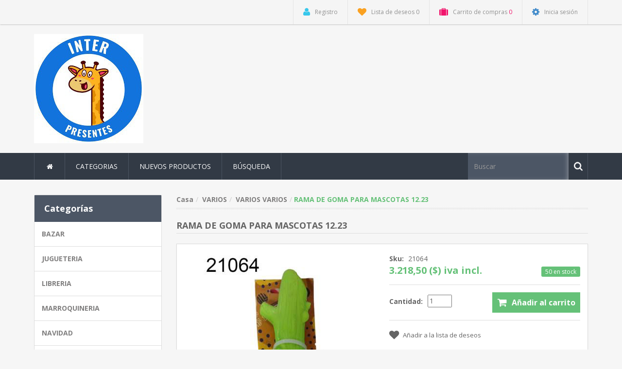

--- FILE ---
content_type: text/html; charset=utf-8
request_url: https://interpresentes.com.ar/rama-de-goma-para-mascotas-1223
body_size: 24221
content:
<!DOCTYPE html><html lang=es class=html-product-details-page><head><title>ARGestion. RAMA DE GOMA PARA MASCOTAS 12.23</title><meta charset=UTF-8><meta name=description content=""><meta name=keywords content=""><meta http-equiv=X-UA-Compatible content="IE=edge"><meta name=generator content=nopCommerce><meta name=viewport content="width=device-width, initial-scale=1"><link href="https://fonts.googleapis.com/css?family=Open+Sans:400,700" rel=stylesheet><meta property=og:type content=product><meta property=og:title content="RAMA DE GOMA PARA MASCOTAS 12.23"><meta property=og:description content=""><meta property=og:image content="https://interpresentes.com.ar/images/thumbs/0509065_Inter Presentes_550.jpg"><meta property=og:image:url content="https://interpresentes.com.ar/images/thumbs/0509065_Inter Presentes_550.jpg"><meta property=og:url content=https://interpresentes.com.ar/rama-de-goma-para-mascotas-1223><meta property=og:site_name content="Inter Presentes"><meta property=twitter:card content=summary><meta property=twitter:site content="Inter Presentes"><meta property=twitter:title content="RAMA DE GOMA PARA MASCOTAS 12.23"><meta property=twitter:description content=""><meta property=twitter:image content="https://interpresentes.com.ar/images/thumbs/0509065_Inter Presentes_550.jpg"><meta property=twitter:url content=https://interpresentes.com.ar/rama-de-goma-para-mascotas-1223><script async src="https://www.googletagmanager.com/gtag/js?id=UA-0000000-0"></script><script>function gtag(){dataLayer.push(arguments)}window.dataLayer=window.dataLayer||[];gtag("js",new Date);gtag("config","UA-0000000-0")</script><link href=/Themes/NobleTheme/Content/css/jquery-ui-1.10.3.custom.min.css rel=stylesheet><link href=/Themes/NobleTheme/Content/css/owl.carousel.min.css rel=stylesheet><link href=/Themes/NobleTheme/Content/css/bootstrap.min.css rel=stylesheet><link href=/Themes/NobleTheme/Content/css/font-awesome.min.css rel=stylesheet><link href=/Themes/NobleTheme/Content/css/noble-style.css rel=stylesheet><link href=/Themes/NobleTheme/Content/css/noble-responsive.css rel=stylesheet><link href=/lib/magnific-popup/magnific-popup.css rel=stylesheet><script src=/lib/jquery/jquery-3.4.1.min.js></script><script src=/lib/bootstrap/js/bootstrap.min.js></script><link rel=apple-touch-icon sizes=180x180 href=/icons/icons_0/apple-touch-icon.png><link rel=icon type=image/png sizes=32x32 href=/icons/icons_0/favicon-32x32.png><link rel=icon type=image/png sizes=192x192 href=/icons/icons_0/android-chrome-192x192.png><link rel=icon type=image/png sizes=16x16 href=/icons/icons_0/favicon-16x16.png><link rel=manifest href=/icons/icons_0/site.webmanifest><link rel=mask-icon href=/icons/icons_0/safari-pinned-tab.svg color=#5bbad5><link rel="shortcut icon" href=/icons/icons_0/favicon.ico><meta name=msapplication-TileColor content=#2d89ef><meta name=msapplication-TileImage content=/icons/icons_0/mstile-144x144.png><meta name=msapplication-config content=/icons/icons_0/browserconfig.xml><meta name=theme-color content=#ffffff><!--[if lt IE 9]><script src=https://oss.maxcdn.com/libs/respond.js/1.3.0/respond.min.js></script><![endif]--><body><!--[if lt IE 7]><p class=chromeframe>You are using an <strong>outdated</strong> browser. Please <a href="http://browsehappy.com/">upgrade your browser</a> or <a href="http://www.google.com/chromeframe/?redirect=true">activate Google Chrome Frame</a> to improve your experience.</p><![endif]--><div class=ajax-loading-block-window style=display:none></div><div id=dialog-notifications-success title=Notificación style=display:none></div><div id=dialog-notifications-error title=Error style=display:none></div><div id=dialog-notifications-warning title=Advertencia style=display:none></div><div id=bar-notification class=bar-notification-container data-close=Cerca></div><div class=master-wrapper-page><!--[if lte IE 8]><div style=clear:both;height:59px;text-align:center;position:relative><a href=http://www.microsoft.com/windows/internet-explorer/default.aspx target=_blank> <img src=/Themes/NobleTheme/Content/images/ie_warning.jpg height=42 width=820 alt="You are using an outdated browser. For a faster, safer browsing experience, upgrade for free today."> </a></div><![endif]--><div class=admin-header-link><ul></ul></div><div class=header><div class=header-upper><div class=container><div class=row><div class=col-md-3><div class=header-selectors-wrapper></div></div><div class="col-md-9 header-upper-right pull-right"><div class=header-links-wrapper><div class="header-links header-top-right"><ul><li class=register><a href="/register?returnUrl=%2Frama-de-goma-para-mascotas-1223" class=ico-register><i class="fa fa-user"></i> <span>Registro</span></a><li class=my-wishlist><a href=/wishlist class=ico-wishlist> <i class="fa fa-heart"></i> <span class=wishlist-label>Lista de deseos</span> <span class=wishlist-qty>0</span> </a><li class="dropdown my-cart" id=topcartlink><a href=/cart class=ico-cart> <i class="fa fa-suitcase"></i> <span class=cart-label>Carrito de compras</span> <span class=cart-qty>0</span> </a><ul class=dropdown-menu role=menu><li id=flyout-cart class=flyout-cart><div class=mini-shopping-cart><div class=empty-shopping-cart>You have no items in your shopping cart.</div></div></ul><li class=login><a href="/login?returnUrl=%2Frama-de-goma-para-mascotas-1223" class=ico-login><i class="fa fa-gear"></i> <span>Inicia sesión</span></a></ul></div></div></div></div></div></div><div class=header-lower><div class=container><div class=row><div class="col-xs-12 col-sm-3 col-md-3"><div class=header-logo><a href="/"> <img alt="Inter Presentes" src=https://interpresentes.com.ar/images/thumbs/0012459_descarga.jpeg> </a></div></div><div class="col-xs-12 col-sm-5 col-md-4 col-lg-3 pull-right"></div></div></div></div></div><div class=header-menu><div class=container><div class=row><div class=col-md-12><div class=main-menu style=positio:relative><nav class="navbar navbar-inverse category-menu"><div class="navbar-header header-lower"><div class=search-box><form method=get class="navbar-form navbar-left" id=small-search-box-form action=/search><div class=form-group><input type=text class="search-nav form-control" id=small-searchterms autocomplete=off placeholder=Buscar name=q aria-label="Buscar tienda"> <input type=submit class="btn search-box-button"></div></form></div><button id=mobile-menu-button aria-expanded=false data-target=#mobile-menu data-toggle=collapse class="navbar-toggle collapsed" type=button> <span class=sr-only>Toggle navigation</span> <span class=icon-bar></span> <span class=icon-bar></span> <span class=icon-bar></span> </button></div><div id=mobile-menu class="collapse navbar-collapse"><ul class="nav navbar-nav"><li class=home-wrapper><a href="/"><i class="fa fa-home fa-fw"></i></a><li class=dropdown><span class="fa fa-angle-down visible-xs"></span> <a class=dropdown-toggle role=button aria-expanded=false> Categorias </a><ul class="dropdown-menu sub-menusublist first-level" role=menu><li class=dropdown><span class="fa fa-angle-down visible-xs"></span> <a class=dropdown-toggle href=/bazar role=button aria-expanded=false> BAZAR </a><ul class="dropdown-menu sub-menusublist first-level" role=menu><li><a href=/tazas-jarros-vasos-mates-termos-2> TAZAS JARROS VASOS MATES TERMOS </a><li><a href=/varios-bazar> VARIOS BAZAR </a></ul><li class=dropdown><span class="fa fa-angle-down visible-xs"></span> <a class=dropdown-toggle href=/jugueteria role=button aria-expanded=false> JUGUETERIA </a><ul class="dropdown-menu sub-menusublist first-level" role=menu><li><a href=/articulos-personajes> ARTICULOS PERSONAJES </a><li><a href=/autos> AUTOS </a><li><a href=/cosas-para-bebe> COSAS PARA BEBE </a><li><a href=/deportes-futbol-y-pelotas> DEPORTES FUTBOL Y PELOTAS </a><li><a href=/disfraces> DISFRACES </a><li><a href=/grandes-surtidos> GRANDES SURTIDOS </a><li><a href=/juego-de-mesa-y-didacticos> JUEGO DE MESA Y DIDACTICOS </a><li><a href=/jugueteria-unisex> JUGUETERIA UNISEX </a><li><a href=/mu%C3%B1ecas> MU&#xD1;ECAS </a><li><a href=/mu%C3%B1ecos> MU&#xD1;ECOS </a><li><a href=/nenas> NENAS </a><li><a href=/nenes> NENES </a><li><a href=/tazas-jarros-vasos-mates-termos-3> TAZAS JARROS VASOS MATES TERMOS </a><li><a href=/verano> VERANO </a></ul><li class=dropdown><span class="fa fa-angle-down visible-xs"></span> <a class=dropdown-toggle href=/libreria role=button aria-expanded=false> LIBRERIA </a><ul class="dropdown-menu sub-menusublist first-level" role=menu><li><a href=/escolar> ESCOLAR </a><li><a href=/varios-libreria> VARIOS LIBRERIA </a></ul><li class=dropdown><span class="fa fa-angle-down visible-xs"></span> <a class=dropdown-toggle href=/marroquineria role=button aria-expanded=false> MARROQUINERIA </a><ul class="dropdown-menu sub-menusublist first-level" role=menu><li><a href=/marroquineria-regaleria-hombres-unisex> MARROQUINERIA REGALERIA HOMBRES UNISEX </a><li><a href=/marroquineria-regalos-mujer> MARROQUINERIA REGALOS MUJER </a></ul><li class=dropdown><span class="fa fa-angle-down visible-xs"></span> <a class=dropdown-toggle href=/navidad-2 role=button aria-expanded=false> NAVIDAD </a><ul class="dropdown-menu sub-menusublist first-level" role=menu><li><a href=/navidad> NAVIDAD </a></ul><li class=dropdown><span class="fa fa-angle-down visible-xs"></span> <a class=dropdown-toggle href=/regaleria role=button aria-expanded=false> REGALERIA </a><ul class="dropdown-menu sub-menusublist first-level" role=menu><li><a href=/casa-y-deco> CASA Y DECO </a><li><a href=/cosas-para-chicas> COSAS PARA CHICAS </a><li><a href=/cosmetica-general> COSMETICA GENERAL </a><li><a href=/flores-y-floreros> FLORES Y FLOREROS </a><li><a href=/invierno> INVIERNO </a><li><a href=/relojes> RELOJES </a><li><a href=/sahumerios-velas-y-hornos> SAHUMERIOS VELAS Y HORNOS </a><li><a href=/tazas-jarros-vasos-mates-termos> TAZAS JARROS VASOS MATES TERMOS </a></ul><li class=dropdown><span class="fa fa-angle-down visible-xs"></span> <a class=dropdown-toggle href=/varios role=button aria-expanded=false> VARIOS </a><ul class="dropdown-menu sub-menusublist first-level" role=menu><li><a href=/articulos-para-actividad-fisica> ARTICULOS PARA ACTIVIDAD FISICA </a><li><a href=/electronica> ELECTRONICA </a><li><a href=/ferreteria> FERRETERIA </a><li><a href=/varios-cotillon> VARIOS COTILLON </a><li><a href=/varios-libreria-2> VARIOS LIBRERIA </a><li><a href=/varios-varios> VARIOS VARIOS </a></ul></ul><li><a href=/newproducts>Nuevos productos</a><li><a href=/search>Búsqueda</a></ul></div></nav></div></div></div></div></div><div class=master-wrapper-content><div class=container><div class=row><div class=col-md-12></div></div><div class=ajax-loading-block-window style=display:none><div class=loading-image></div></div></div><div class=master-column-wrapper><div class=container><div class=row><div class="sidebar col-md-3"><div class="block block-category-navigation well box-shadow-wrapper"><div class="title main-title"><strong>Categorías</strong></div><div class=listbox><ul class="nav nav-list"><li class=inactive><a href=/bazar>BAZAR </a><li class=inactive><a href=/jugueteria>JUGUETERIA </a><li class=inactive><a href=/libreria>LIBRERIA </a><li class=inactive><a href=/marroquineria>MARROQUINERIA </a><li class=inactive><a href=/navidad-2>NAVIDAD </a><li class=inactive><a href=/regaleria>REGALERIA </a><li class=active><a href=/varios>VARIOS </a><ul class=sublist><li class=inactive><a href=/articulos-para-actividad-fisica>ARTICULOS PARA ACTIVIDAD FISICA </a><li class=inactive><a href=/electronica>ELECTRONICA </a><li class=inactive><a href=/ferreteria>FERRETERIA </a><li class=inactive><a href=/varios-cotillon>VARIOS COTILLON </a><li class=inactive><a href=/varios-libreria-2>VARIOS LIBRERIA </a><li class="active last"><a href=/varios-varios>VARIOS VARIOS </a></ul></ul></div></div><div class="block block-popular-tags well box-shadow-wrapper"><div class="title main-title"><strong>Etiquetas populares</strong></div><div class=listbox><div class=tags><ul class="nav nav-pills"><li><a href=/mu%C3%B1eca style=font-size:90%>Mu&#xF1;eca<span>,</span></a>&nbsp;<li><a href=/yoly-bell style=font-size:90%>Yoly Bell<span>,</span></a>&nbsp;</ul></div></div></div></div><div class="main-content col-md-9"><div class=breadcrumb-wrapper><div class=breadcrumb-wrapper><ul class=breadcrumb itemscope itemtype=http://schema.org/BreadcrumbList><li><span> <a href="/"> <span>Casa</span> </a> </span><li itemprop=itemListElement itemscope itemtype=http://schema.org/ListItem><a href=/varios itemprop=item> <span itemprop=name>VARIOS</span> </a><meta itemprop=position content=1><li itemprop=itemListElement itemscope itemtype=http://schema.org/ListItem><a href=/varios-varios itemprop=item> <span itemprop=name>VARIOS VARIOS</span> </a><meta itemprop=position content=2><li itemprop=itemListElement itemscope itemtype=http://schema.org/ListItem><strong class=active itemprop=name>RAMA DE GOMA PARA MASCOTAS 12.23</strong> <span itemprop=item itemscope itemtype=http://schema.org/Thing id=/rama-de-goma-para-mascotas-1223> </span><meta itemprop=position content=3></ul></div></div><div class="page product-details-page"><div class=page-body><form method=post id=product-details-form action=/rama-de-goma-para-mascotas-1223><div itemscope itemtype=http://schema.org/Product><meta itemprop=name content="RAMA DE GOMA PARA MASCOTAS 12.23"><meta itemprop=sku content=21064><meta itemprop=gtin><meta itemprop=mpn content=""><meta itemprop=description><meta itemprop=image content="https://interpresentes.com.ar/images/thumbs/0509065_Inter Presentes_550.jpg"><div itemprop=offers itemscope itemtype=http://schema.org/Offer><meta itemprop=url content=https://interpresentes.com.ar/rama-de-goma-para-mascotas-1223><meta itemprop=price content=3218.50><meta itemprop=priceCurrency content=$><meta itemprop=priceValidUntil><meta itemprop=availability content=http://schema.org/InStock></div><div itemprop=review itemscope itemtype=http://schema.org/Review><meta itemprop=author content=ALL><meta itemprop=url content=/productreviews/21061></div></div><div data-productid=21061><div class="product-name panel-heading"><h1>RAMA DE GOMA PARA MASCOTAS 12.23</h1></div><div class="product-essential from-panel"><div class=panel-body><div class=row><div class=col-md-6><div class=gallery><div class=picture><a href="https://interpresentes.com.ar/images/thumbs/0509065_Inter Presentes.jpg" title="Imagen de RAMA DE GOMA PARA MASCOTAS 12.23" id=main-product-img-lightbox-anchor-21061> <img alt="Imagen de RAMA DE GOMA PARA MASCOTAS 12.23" src="https://interpresentes.com.ar/images/thumbs/0509065_Inter Presentes_550.jpg" title="Imagen de RAMA DE GOMA PARA MASCOTAS 12.23" id=main-product-img-21061> </a></div></div></div><div class=col-md-6><div class=overview><div class=additional-details><div class=sku><strong>Sku:</strong> <span class=value id=sku-21061>21064</span></div></div><div class=price-availability><div class=prices itemprop=offers itemscope itemtype=http://schema.org/Offer><div class=product-price><div class=price-inclusive-text><span itemprop=price content=3218.50 class=price-value-21061> 3.218,50 ($) iva incl. </span></div></div><meta itemprop=priceCurrency content=$></div><div class=availability><div class=stock-box><span class=value-available id=stock-availability-value-21061>50 en stock</span></div></div><div class=add-to-cart><div class=add-to-cart-panel><div class="form-group row"><div class="quan col-md-6"><label class=qty-label for=addtocart_21061_EnteredQuantity>Cantidad:</label><div><input id=product_enteredQuantity_21061 class=qty-input type=text aria-label="Ingrese una cantidad" data-val=true data-val-required="The Cantidad field is required." name=addtocart_21061.EnteredQuantity value=1></div></div><div class="product-add-button col-md-6"><input type=button id=add-to-cart-button-21061 class="btn btn-primary add-to-cart-button" value="Añadir al carrito" data-productid=21061 onclick="return AjaxCart.addproducttocart_details(&#34;/addproducttocart/details/21061/1&#34;,&#34;#product-details-form&#34;),!1"></div></div></div></div></div><div class="form-group email-friend-btn"><div class=email-compare-button><div class=add-to-wishlist><input type=button id=add-to-wishlist-button-21061 class="btn btn-default add-to-wishlist-button" value="Añadir a la lista de deseos" data-productid=21061 onclick="return AjaxCart.addproducttocart_details(&#34;/addproducttocart/details/21061/2&#34;,&#34;#product-details-form&#34;),!1"></div><div class=compare-products><input type=button value="Añadir a la lista de comparación" class="btn btn-default add-to-compare-list-button" onclick="return AjaxCart.addproducttocomparelist(&#34;/compareproducts/add/21061&#34;),!1"></div><div class=email-a-friend><input type=button value="Enviar un correo electrónico a un amigo" class="btn btn-default" onclick="setLocation(&#34;/productemailafriend/21061&#34;)"></div></div></div><div class=product-share-button><div class="addthis_toolbox addthis_default_style"><a class=addthis_button_preferred_1></a><a class=addthis_button_preferred_2></a><a class=addthis_button_preferred_3></a><a class=addthis_button_preferred_4></a><a class=addthis_button_compact></a><a class="addthis_counter addthis_bubble_style"></a></div><script src="https://s7.addthis.com/js/250/addthis_widget.js#pubid=nopsolutions"></script></div></div></div><div class=col-md-12><div class=product-details-tabs><ul class="nav nav-tabs"><li class=active><a href=#description data-toggle=tab>Descripción de producto</a><li><a href=#tags data-toggle=tab>Etiquetas de producto</a></ul><div class=tab-content><div class="full-description tab-pane fade in active" id=description itemprop=description><div style="font-size:12pt;font-family:&#34;Microsoft Sans Serif&#34;"><p style=color:#000080;font-size:9pt;margin:0><br></div></div><div class="product-tags tab-pane fade" id=tags></div></div></div></div></div></div></div><div class=product-collateral></div></div><input name=__RequestVerificationToken type=hidden value=CfDJ8GzbAwwXdC5PogsYiB7kYo688zR9_vc-V_vGLl-A5yzIGCIZLWBUpaaLyx3frmP4EOU8UQMPykxYXbSYv1oT8cjURXOiRJocjkzJLmWjTGhMvEmu6ZIrQ2jSh7eyiEQeUByZLq1OI3pSPZG9ych2Pwk></form></div></div></div></div></div></div></div><div class=footer><div class=footer-upper><div class=container><div class=row><div class="column information col-sm-3 col-md-3"><div class="title information-title"><strong>Información</strong></div><ul class="nav nav-list"><li><a href=/contactus>Contactenos</a></ul></div><div class="column customer-service col-sm-3 col-md-3"><div class="title service-title"><strong>Servicio al cliente</strong></div><ul class="nav nav-list"><li><a href=/search>Búsqueda</a><li><a href=/recentlyviewedproducts>Productos vistos recientemente</a><li><a href=/compareproducts>Compare la lista de productos</a><li><a href=/newproducts>Nuevos productos</a></ul></div><div class="column my-account col-sm-3 col-md-3"><div class="title myaccount-title"><strong>Mi cuenta</strong></div><ul class="nav nav-list"><li><a href=/customer/info>Mi cuenta</a><li><a href=/order/history>Órdenes</a><li><a href=/wishlist>Lista de deseos</a></ul></div><div class="column follow-us col-sm-3 col-md-3"><div class=social><div class="title newsletter-title"><strong>Siguenos</strong></div><div class="block block-newsletter"><div class=listbox><div id=newsletter-subscribe-block class=newsletter-subscribe-block><span>Boletín</span><div class=newsletter-email><div class=form-group><input id=newsletter-email class="newsletter-subscribe-text form-control" placeholder="Introduzca su correo electrónico aquí..." aria-label="Suscríbase a nuestro newsletter" type=email name=NewsletterEmail> <input type=button value=Suscribirse id=newsletter-subscribe-button class="btn btn-default newsletter-subscribe-button"></div><span class=field-validation-valid data-valmsg-for=NewsletterEmail data-valmsg-replace=true></span></div></div><div class=newsletter-validation><span id=subscribe-loading-progress style=display:none class=please-wait>Esperar...</span> <span class=field-validation-valid data-valmsg-for=NewsletterEmail data-valmsg-replace=true></span></div><div id=newsletter-result-block class="newsletter-result-block newsletter-result"></div></div></div><h4>Siguenos</h4><ul class="nav nav-list social-icons"></ul></div></div></div></div></div><div class=footer-lower><div class=container><div class=row><div class="col-xs-12 col-sm-4 col-md-4"><div class=footer-information></div><div class=poweredby style=color:#2b313b>Powered by <a style=color:#2b313b target=_blank href="http://www.nopcommerce.com/">nopCommerce</a></div></div><div class="col-xs-12 col-sm-4 col-md-4 footer-store-theme"><div class=footer-disclaimer>Copyright &copy; 2026 AR Gestión®️ Software. Todos los derechos reservados.</div></div><div class="col-xs-12 col-sm-4 col-md-4"><div class="designedby pull-right"></div></div></div></div></div></div><script src=/lib/jquery/jquery-3.4.1.min.js></script><script src=/lib/jquery-validate/jquery.validate-v1.19.1/jquery.validate.min.js></script><script src=/lib/jquery-validate/jquery.validate.unobtrusive-v3.2.11/jquery.validate.unobtrusive.min.js></script><script src=/lib/jquery-ui/jquery-ui-1.12.1.custom/jquery-ui.min.js></script><script src=/lib/jquery-migrate/jquery-migrate-3.1.0.min.js></script><script src=/js/public.common.js></script><script src=/js/public.ajaxcart.js></script><script src=/js/public.countryselect.js></script><script src=/Themes/NobleTheme/Content/js/owl.carousel.min.js></script><script src=/Themes/NobleTheme/Content/js/noble.js></script><script src=/lib/magnific-popup/jquery.magnific-popup.min.js></script><script>$(document).ready(function(){$("#main-product-img-lightbox-anchor-21061").magnificPopup({type:"image"})})</script><script>$(document).ready(function(){$("#addtocart_21061_EnteredQuantity").on("keydown",function(n){if(n.keyCode==13)return $("#add-to-cart-button-21061").trigger("click"),!1});$("#product_enteredQuantity_21061").on("input propertychange paste",function(){var n={productId:21061,quantity:$("#product_enteredQuantity_21061").val()};$(document).trigger({type:"product_quantity_changed",changedData:n})})})</script><script>var localized_data={AjaxCartFailure:"Error al añadir el producto. Por favor, actualiza la página e inténtalo una vez más."};AjaxCart.init(!1,".header-links .cart-qty",".header-links .wishlist-qty","#flyout-cart",localized_data)</script><script>$("#small-search-box-form").on("submit",function(n){$("#small-searchterms").val()==""&&(alert("Por favor, introduzca alguna palabra clave de búsqueda"),$("#small-searchterms").focus(),n.preventDefault())})</script><script>$(document).ready(function(){var n,t;$("#small-searchterms").autocomplete({delay:500,minLength:3,source:"/catalog/searchtermautocomplete",appendTo:".search-box",select:function(n,t){return $("#small-searchterms").val(t.item.label),setLocation(t.item.producturl),!1},open:function(){n&&(t=document.getElementById("small-searchterms").value,$(".ui-autocomplete").append('<li class="ui-menu-item" role="presentation"><a href="/search?q='+t+'">Ver todos los resultados...<\/a><\/li>'))}}).data("ui-autocomplete")._renderItem=function(t,i){var r=i.label;return n=i.showlinktoresultsearch,r=htmlEncode(r),$("<li><\/li>").data("item.autocomplete",i).append("<a><img src='"+i.productpictureurl+"'><span>"+r+"<\/span><\/a>").appendTo(t)}})</script><script>$(document).ready(function(){$("#mobile-menu .dropdown .fa-angle-down").on("click",function(){var n=$(this);n.siblings("ul.dropdown-menu").slideToggle("slow",function(){n.siblings("ul.dropdown-menu").css("display")=="block"?n.addClass("rotate"):n.siblings("ul.dropdown-menu").css("display")=="none"&&n.removeClass("rotate")})});$("#mobile-menu-button").on("click",function(){$("#mobile-menu").toggleClass("navbar-collapse collapse in")})})</script><script>function newsletter_subscribe(n){var t=$("#subscribe-loading-progress"),i;t.show();i={subscribe:n,email:$("#newsletter-email").val()};$.ajax({cache:!1,type:"POST",url:"/subscribenewsletter",data:i,success:function(n){$("#newsletter-result-block").html(n.Result);n.Success?($("#newsletter-subscribe-block").hide(),$("#newsletter-result-block").show()):$("#newsletter-result-block").fadeIn("slow").delay(2e3).fadeOut("slow")},error:function(){alert("Failed to subscribe.")},complete:function(){t.hide()}})}$(document).ready(function(){$("#newsletter-subscribe-button").on("click",function(){newsletter_subscribe("true")});$("#newsletter-email").on("keydown",function(n){if(n.keyCode==13)return $("#newsletter-subscribe-button").trigger("click"),!1})})</script>

--- FILE ---
content_type: text/css
request_url: https://interpresentes.com.ar/Themes/NobleTheme/Content/css/noble-style.css
body_size: 40106
content:
/*!
 * nopAccelerate Noble Theme v2.2.0 (http://themes.nopaccelerate.com/themes/nopaccelerate-noble-theme/)
 * Copyright 2019 Xcellence-IT.
 * Licensed under http://www.nopaccelerate.com/terms/
 */

/* Web Styles for nopAccelerate Noble Theme */

body{font-family: 'Open Sans', sans-serif;background:#f6f6f6;color:#646464;}
ul{margin:0px;padding:0px;}
li{list-style:none;}
a,.owl-prev,.owl-next,.login-page .remember-me .checkbox label{transition:all 0.3s ease-in-out 0s;-webkit-transition:all 0.3s ease-in-out 0s;-moz-transition:all 0.3s ease-in-out 0s;-o-transition:all 0.3s ease-in-out 0s;text-decoration:none;}
.admin-header-links a{color:#fff;}
.btn.btn-primary{background-color: #65c178;border:none;color: #fff;border-radius:0px;font-size:14px;font-weight:700;transition:all 0.3s ease-in-out 0s;-webkit-transition:all 0.3s ease-in-out 0s;-moz-transition:all 0.3s ease-in-out 0s;-o-transition:all 0.3s ease-in-out 0s;}
.btn.btn-primary:hover,.btn.btn-primary:focus{background-color:#464744;opacity:1 !important;}
.btn.btn-default{background-color:#464744;border:none;color: #fff;border-radius:0px;font-size:14px;font-weight:700;transition:all 0.3s ease-in-out 0s;-webkit-transition:all 0.3s ease-in-out 0s;-moz-transition:all 0.3s ease-in-out 0s;-o-transition:all 0.3s ease-in-out 0s;}
.btn.btn-default:hover,.btn.btn-default:focus{background-color:#65c178;}
.panel{border-radius:0px;}
.btn.active.focus, .btn.active:focus, .btn.focus, .btn.focus:active, .btn:active:focus, .btn:focus{outline:none;}
*:focus {
    outline: none;
}

.header-logo img {max-width: 260px; margin: 20px 0px}
/* ADMIN HEADER LINKS */
.master-wrapper-page.container{margin-top:15px;overflow:hidden;}
.main-menu.goToTop{left:0;top:0px!important;z-index:9;position:fixed;max-width:100%!important;border-radius:0px;background:#323a45;box-shadow:0px 0px 5px #444;-webkit-box-shadow: 0px 0px 5px #444;-moz-box-shadow: 0px 0px 5px #444;}
.navbar.navbar-inverse{max-width:100%!important;border:none;background-color:transparent;margin-bottom:0px;}
.admin-header-links {display:none;}
.header-links .logo {height: 48px;}
.admin-header-link{background:#333;}
.admin-header-link ul{text-align:center;}
.admin-header-links{text-align: center;display:inline-block;margin-right:5px;}


/* HEADER SECTION STYLE */
.header-upper{background:#f5f5f5;box-shadow:0px 0px 3px #999;-webkit-box-shadow: 0px 0px 3px #999;-moz-box-shadow: 0px 0px 3px #999;height:50px;}
.currency-selector,.language-selector{float:left;margin:15px 15px 0px 0px;}
.header-selectors-wrapper select{background:url("../images/down-arrow.png") no-repeat right center #f5f5f5 !important; -moz-appearance: none;-webkit-appearance: none;-ms-appearance:none;-o-appearance:none;text-indent: 0.01px;text-overflow:"";color:#909090;border:none !important;width:70px;margin-top:0px !important;padding:0px 10px 0px 0px !important;}
.header-selectors-wrapper select::-ms-expand {display: none;}
.header-selectors-wrapper .currency-selector select{width:50px}
.header-links-wrapper .admin-header-links{display:none !important;}
.header-links-wrapper .header-top-right{float:right;width:auto;position:relative;margin-top: 0 !important;}
.header-top-right ul li{float:left;}
.header-top-right ul li.my-account a,.header-top-right ul li.register a{border-left:1px solid #e4e4e4;}
.header-top-right ul li a{padding:16px 20px;float:left;border-right:1px solid #e4e4e4;font-size:12px;float:left;line-height:18px;color:#909090;text-decoration:none;}
.header-top-right ul li a:hover{color:#000;}
.header-top-right ul li.my-account a i,.header-top-right ul li.register a i{color:#37c7eb;}
.header-top-right ul li.my-wishlist a i{color:#faa121;}
.header-top-right ul li.my-cart a i{color:#f1156c;}
.header-top-right ul li a.ico-inbox i,.header-top-right ul li a.ico-inbox .inbox-unread{color:#c42c29;}
.header-top-right ul li.logout a i,.header-top-right ul li.login a i{color:#428bca;}
.header-top-right ul li a i{margin-right:10px;font-size:18px;float:left;line-height:18px;}
.dropdown.my-cart .cart-qty{color:#f1156c;}
.search-box .navbar-form{margin:0px;padding:0px;}
.search-box {position: absolute; right: 0px; top: 0px;}
.search-box .ui-menu .ui-menu-item a.ui-state-focus,.search-box .ui-menu .ui-menu-item a.ui-state-active{margin-top:0px !important;}
.search-box .ui-state-focus,.search-box .ui-widget-content .ui-state-focus,.search-box .ui-widget-header .ui-state-focus{background:transparent;border:none;}
.header-lower .search-box .ui-widget-content{border-radius:0px;border:1px solid #ddd;padding:0px;width:250px !important;}
.header-lower .search-box .ui-autocomplete li:first-child{border:none;}
.header-lower .ui-autocomplete li{border-top:1px solid #ddd;float:left;width:100%;}
.header-lower .ui-autocomplete li a{padding:10px;border-radius:0px;font-family: 'Open Sans', sans-serif;font-size:12px;background:#f5f5f5;cursor:pointer;float:left;width:100%;}
.header-lower .ui-autocomplete li a:hover{color:#65c178;}
.header-lower .ui-autocomplete img{display: block;float: left;min-width: 30px;margin-right:10px;}
.header-lower .ui-menu .ui-menu-item a.ui-state-focus,.header-lower  .ui-menu .ui-menu-item a.ui-state-active{margin:0px;}
.header-lower .ui-autocomplete li a span{float:left;width:80%;}



/* FLYOUT CART STYLE */
.header-links.header-top-right .dropdown.my-cart .dropdown-menu{background-color:transparent;border:none;box-shadow:none;}
.flyout-cart{position:absolute;top:-2px;right:-36px;z-index: 999999;width:350px;box-shadow:0 0 2px rgba(0,0,0,0.25);-webkit-box-shadow:0 0 2px rgba(0,0,0,0.25);-moz-box-shadow:0 0 2px rgba(0,0,0,0.25);background-color: #fff;border:1px solid #ddd;}
.flyout-cart.active{display: block;}
.header-links-wrapper .header-top-right li.dropdown:hover .dropdown-menu{display:block;}
.header-links-wrapper .header-top-right .flyout-cart .mini-shopping-cart .count a{float:none;border-right:0;}
.header-links-wrapper .header-top-right .flyout-cart a{border-right:none;}
.mini-shopping-cart{padding:0px 15px;text-align: left;font-size: 12px;color:#606162;}
.mini-shopping-cart .count{padding: 5px 0 15px;color: #444;}
.mini-shopping-cart .count a{margin: 0 2px;font-weight: bold;color: #444;}
.mini-shopping-cart .items{border-bottom: 1px solid #ddd;margin: 0 0 20px;}
.mini-shopping-cart .item{overflow: hidden;padding: 10px 0px;border-bottom:1px solid #ddd;}
.mini-shopping-cart .item:last-child{border-bottom:none;}
.mini-shopping-cart .picture{float: left;width: 70px;text-align: center;width:70px;}
.mini-shopping-cart .picture a{display: block;position: relative;overflow: hidden;padding:0px;}
.mini-shopping-cart .picture a:before{content: "";display: block;padding-top:0px;}
.mini-shopping-cart .picture img{position: inherit;top: 0;right: 0;bottom: 0;left: 0;margin: auto;max-width: 100%;width:70px;}
.mini-shopping-cart .picture + .product{float:left;margin-left:15px;}
.mini-shopping-cart .name{margin: 0 0 10px;font-size: 14px;overflow:hidden;width:55%;float:left;margin:0 5% 0 0;}
.mini-shopping-cart .name a{color: #606162;padding:0px;}
.mini-shopping-cart .name a:hover{color: #65c178;}
.mini-shopping-cart .attributes{margin: 5px 0;color: #606162;float:left;width:100%;}
.mini-shopping-cart .totals{margin: 0 0 12px;font-size: 14px;display:inline-block;clear:both;float:right;font-weight:700;color:#000;width:auto;}
.mini-shopping-cart .totals strong{font-size: 14px;color: #646464;font-weight:normal;}
.mini-shopping-cart .buttons{margin: 0 0 15px;display:inline-block;float:right;clear:both;}
.mini-shopping-cart input[type="button"]{display: inline-block;border: none;padding: 10px 20px;font-size: 12px;color: #fff;text-transform: uppercase;}
.mini-shopping-cart .product{width:70%;}
.mini-shopping-cart .quantity{float: left;margin-right: 5%;}
.mini-shopping-cart .price{float: left;}
.empty-shopping-cart{padding:15px 0px;color:#646464;font-weight:bold;}


/* HEADER AND MENU STYLE */
/* override some jQuery UI style */
.search-box .ui-autocomplete-loading{background:white url('../images/ajax_loader_small.gif') right center no-repeat;}
.ui-autocomplete{z-index:10 !important;} /*ensure that z-index is more than .nivoSlider a.nivo-imageLink used on the home page*/
.ui-autocomplete .ui-menu-item a{text-align:left !important;}
.top-nav .navbar-right li a {padding: 13px;color:#333;}
/*.header-lower{padding:20px 0px;}*/
.search-box .form-control.search-box-text{border-radius:0px;background:#e5e5e5;border:none;color:#7a7979;box-shadow:none;width:85%;float:left;}
.search-box .btn.search-box-button{font-size:0;background:url("../images/search-icon.png") no-repeat center center #323a45;border-radius:0px;border-right: 1px solid #4b5461;width:34px;height:55px;transition:all 0.3s ease-in-out 0s;-webkit-transition:all 0.3s ease-in-out 0s;-moz-transition:all 0.3s ease-in-out 0s;-o-transition:all 0.3s ease-in-out 0s;}
.search-box .btn.search-box-button:hover {
	font-size: 0;
	background: url("../images/search-icon.png") no-repeat center center #65c178;
}
.header-menu .navbar-default{background-color:transparent;border-color:transparent;margin-bottom:0px;}
.header-menu{background:#323a45;margin-bottom:30px;}
.dropdown-menu {
    border:none;
}

ul.nav.navbar-nav li {
    /*border-bottom: 1px solid #434b56;*/
}
.header-menu .navbar.navbar-inverse .nav.navbar-nav > li.dropdown .dropdown-menu.sub-menusublist.first-level li .dropdown-menu.sub-menusublist.first-level,.header-menu .navbar.navbar-inverse .nav.navbar-nav > li.dropdown .dropdown-menu.sub-menusublist.first-level li .dropdown-menu.sub-menusublist.first-level li .dropdown-menu.sub-menusublist.first-level{display:none;}
.header-menu .navbar.navbar-inverse .nav.navbar-nav > li.dropdown .dropdown-menu.sub-menusublist.first-level li .dropdown-menu.sub-menusublist.first-level {border: 1px solid rgba(0,0,0,.1); box-shadow:none;}
.header-menu .navbar.navbar-inverse .navbar-collapse{padding:0px;box-shadow:none;}
.header-menu .navbar.navbar-inverse .nav.navbar-nav > li.active > a{background:#65c178;color:#fff;padding:15px 22px;}
.header-menu .navbar.navbar-inverse .nav.navbar-nav > li.active > a i{font-size:20px;}
.header-menu .navbar.navbar-inverse .nav.navbar-nav > li{float:left;}
.header-menu .navbar.navbar-inverse .nav.navbar-nav > li > a{float:left;padding:15px 22px;line-height:25px;color:#fff;border-right:1px solid #4b5461;text-transform:uppercase;}
.header-menu .navbar.navbar-inverse .nav.navbar-nav > li > a:hover{background:#65c178;}
.header-menu .navbar.navbar-inverse .nav.navbar-nav > li.dropdown.open > a{background:#65c178;}
.header-menu .navbar.navbar-inverse .nav.navbar-nav > li.dropdown .dropdown-menu{border-radius:0px;min-width:200px;padding:0px; box-shadow: 0 6px 16px rgba(0,0,0,.45);}
    .header-menu .navbar.navbar-inverse .nav.navbar-nav > li.dropdown .dropdown-menu li a {
        padding: 10px 5px 10px 10px;
        line-height: 15px;
        /*background: url("../images/black-arrow.png") no-repeat 15px 14px #fff;*/
        border-bottom: 1px solid #ddd;
    }
.header-menu .navbar.navbar-inverse .nav.navbar-nav > li.dropdown .dropdown-menu li:last-child a{border-bottom:none;}
.header-menu .navbar.navbar-inverse .nav.navbar-nav > li.dropdown .dropdown-menu li a:hover{padding-left: 30px;color:#fff;background:url("../images/white-arrow.png") no-repeat 15px 14px #313131;}
.header-menu .navbar.navbar-inverse .nav.navbar-nav > li.dropdown .dropdown-menu li a i{margin-right:8px;}
.header-menu .navbar.navbar-inverse .nav.navbar-nav > li:first-child > a {border-left: 1px solid #4b5461;}
.slider-wrapper.theme-custom{margin-top:0px;display:none;}
.html-home-page .slider-wrapper.theme-custom {
    display: block;
    margin-bottom: 40px;
    width: 1170px;
    margin: auto;
}
.header-menu .navbar.navbar-default .nav.navbar-nav > li.home-icon a{border-left:1px solid #4b5461;}
.main-menu.goToTop .navbar.navbar-inverse.category-menu{margin: 0 auto;width: 1140px !important;}
.home-wrapper a{border-left: 1px solid #4b5461;}
.header-menu .main-menu{width: 100% !important;}
.html-home-page .header-menu {
    margin-bottom: 0px;
}


/* SIDEBAR NAVIGATION STYLE */
.box-shadow-wrapper .listbox ul li,.box-shadow-wrapper .listbox .nav.nav-list,.box-shadow-wrapper .listbox .sublist.nav.nav-list{clear:both;}
.block-popular-tags.sidebar .nav > li > a:hover,.block-popular-tags.sidebar .nav > li > a:focus{background:none;}
#customerTaxType, #customerCurrency, #customerlanguage{border:1px solid #ddd;}
.title.main-title{background:#4c5665;padding:15px 20px 15px 20px;}
.title.main-title strong{font-weight:700;font-size:18px;color:#ffffff;}
/*.box-shadow-wrapper{box-shadow:0px 0px 5px #aaa;-moz-box-shadow:0px 0px 5px #aaa;-webkit-box-shadow:0px 0px 5px #aaa;margin-bottom:30px;float:left;width:100%;padding:0px;border-radius:0px;border:none;background:#fff;}*/
.box-shadow-wrapper{margin-bottom:30px;float:left;width:100%;padding:0px;background:#fff;border: 1px solid #DDDDDD;}
.box-shadow-wrapper .listbox ul li a{padding:15px 15px 15px 15px;float:left;width:100%;border-bottom:1px solid #ddd;color:#807f7f;font-size:14px;font-weight:700;text-decoration:none;}
.box-shadow-wrapper .listbox ul li.active.last{clear:both;}
.block.block-account-navigation .listbox ul li a.active,.block-manufacturer-navigation.box-shadow-wrapper .listbox ul li.active a,.box-shadow-wrapper .listbox ul li.active.last > a,.box-shadow-wrapper .listbox ul li a:hover,.block-blog-archive .listbox ul li a{color:#65c178;}
/*box-shadow-wrapper .listbox ul li > a{background:url(../images/left-arrow-inactive.png) no-repeat 20px center;}*/
/*.block.block-account-navigation .listbox ul li > a.active,.block-manufacturer-navigation.box-shadow-wrapper .listbox ul li.active > a,.box-shadow-wrapper .listbox ul li.active.last > a{background:url(../images/left-arrow-active.png) no-repeat #eee 18px center;}*/
/*.box-shadow-wrapper .listbox ul li > a:hover{background:url(../images/left-arrow-active.png) no-repeat #eee 20px center;}*/
.box-shadow-wrapper .listbox ul li .sublist li a{padding:15px 10px 15px 42px;background:url(../images/left-dot-inactive.png) no-repeat 27px center;}
.box-shadow-wrapper .listbox ul li .sublist li a:hover,.box-shadow-wrapper .listbox ul li .sublist li.active.last > a{background:url(../images/left-dot-active.png) no-repeat #eee 27px center;}
.box-shadow-wrapper .listbox ul li .sublist li .sublist li a{padding:15px 10px 15px 62px;background:url(../images/left-dot-inactive.png) no-repeat 47px center;}
.box-shadow-wrapper .listbox ul li .sublist li .sublist li a:hover,.box-shadow-wrapper .listbox ul li .sublist li .sublist li.active.last > a{background:url(../images/left-dot-active.png) no-repeat #eee 47px center;}
.box-shadow-wrapper .listbox ul li .sublist li .sublist li .sublist li a{padding:15px 10px 15px 82px;background:url(../images/left-dot-inactive.png) no-repeat 67px center;}
.box-shadow-wrapper .listbox ul li .sublist li .sublist li .sublist li .sublist li a {padding:15px 10px 15px 102px;background:url(../images/left-dot-inactive.png) no-repeat 87px center !important;}
.box-shadow-wrapper .listbox ul li .sublist li .sublist li .sublist li a:hover,.box-shadow-wrapper .listbox ul li .sublist li .sublist li .sublist li.active.last > a{background:url(../images/left-dot-active.png) no-repeat #eee 67px center;}
.box-shadow-wrapper .listbox .view-all{float: left;margin-left: 22px;margin-top:10px;margin-bottom:10px;}
.box-shadow-wrapper .listbox .view-all a,.box-shadow-wrapper .listbox .vote-poll-button{background:#65c178;color:#fff;padding:8px 10px;font-size:14px;font-weight:700;float:left;margin-bottom:10px;}
.box-shadow-wrapper .listbox .view-all a:hover,.box-shadow-wrapper .listbox .vote-poll-button:hover{background:#464744;text-decoration:none;}
.box-shadow-wrapper .listbox .vote-poll-button{margin-top:10px;}
.block.block-popular-tags.box-shadow-wrapper .listbox ul li a{float:left;width:auto;border-bottom:none;padding:0px;font-size:100% !important;margin-right:5px;}
.block.block-popular-tags.box-shadow-wrapper .listbox .tags,.poll{padding:20px 22px 10px 22px;float:left;width:100%;}
.block.block-popular-tags.box-shadow-wrapper .listbox .tags ul li{margin-left:0px;clear:none;margin-bottom:5px;}
.block.block-popular-tags.box-shadow-wrapper .listbox .tags ul li:last-child span{display:none;}
.poll strong{font-weight:500;margin-bottom:8px;float:left;width:100%;}
.title.sub-title strong{float:left;width:100%;font-size:18px;font-weight:700;color:#666666;padding-bottom:10px;border-bottom:2px solid #dddddd;text-transform:capitalize;margin-bottom:25px;text-align:left;}
.block.block-popular-tags.well.box-shadow-wrapper .listbox ul li a{background:none;}
.block.block-popular-tags.well.box-shadow-wrapper .view-all{margin-top:0px;}
.block.block-poll.well.box-shadow-wrapper .poll-options.nav.nav-pills{margin-left:0px;padding-top:0px;}
.account-page .form-group .option-list, .custom-attributes .form-group .option-list {
    list-style: none;
    padding-left: 0px;
}
.date-of-birth .date-picker-wrapper {
    display:inline-block;
}

/* FOOTER */
.change-device {
    clear: both;
    text-align: right;
}
.designedby{text-align:right;}
.footer-store-theme{text-align:center;}
.footer{float:left;width:100%;margin-top:30px;}
.footer-bottom {padding:10px 0 0; margin-top:10px; float:left;width:100%;}
.newsletter-subscribe-block .newsletter-email{float:left;}
.newsletter-subscribe-block .form-group, .newsletter-subscribe-block .buttons {float: left;margin-bottom:10px;}
.newsletter-subscribe-block .form-group{width:100%;}
.form-group.inputs.accept-consent label {
    float:none;
}
#newsletter-email, #newsletter-subscribe-button {
    border-radius: 0;
}
.newsletter{border-top:1px solid #dddddd;margin-top:20px;padding-top:10px;}
.newsletter-subscribe-block{display: inline-block;width:auto;}
.add-info .buttons input{transition:all 0.3s ease-in-out 0s;-moz-transition:all 0.3s ease-in-out 0s;-webkit-transition:all 0.3s ease-in-out 0s;-o-transition:all 0.3s ease-in-out 0s;margin-right:5px;float:left;}
.add-info .buttons input:last-child{margin-right:0px;}
.footer-disclaimer,.poweredby{margin-top:10px;}
#newsletter-subscribe-block #newsletter-email{float: left;width: 160px;}
.block.block-newsletter .newsletter-result-block{margin:5px 0px 10px;}
.footer-upper{background:#323a45;padding:30px 0px;}
.footer-lower{background:#2b313b;color:#fff;padding:15px 0px;border-top:1px solid #4a5059;}
.footer-lower a{color:#fff;}
.footer-lower a:hover{color:#65c178;}
.theme-selector select{color:#000;}
.footer-upper .title{font-size:18px;font-weight:800;color:#fff;border-bottom:2px solid;padding-bottom:8px;margin-bottom:15px;}
.title.information-title{border-color:#ea5648;}
.title.service-title{border-color:#61b974;}
.title.myaccount-title{border-color:#37bfe1;}
.title.newsletter-title{border-color:#f49e22;}
.footer-upper .column ul li{margin-bottom:5px;}
.footer-upper .column ul li a{color:#fff;font-size:14px;padding:5px 0px;transition:all 0.5s ease-in-out 0s;-webkit-transition:all 0.5s ease-in-out 0s;-moz-transition:all 0.5s ease-in-out 0s;-o-transition:all 0.5s ease-in-out 0s;}
.footer-upper .column ul li a:hover,.footer-upper .column ul li a:focus{margin-left:5px;background-color:transparent;color:#65c178;outline:none;}
.block.block-newsletter span{color:#fff;}
.newsletter-email{margin:15px 0px 0px;float:left;width:100%;}
.newsletter-email .newsletter-subscribe-text{float:left;width:66%;}
.newsletter-email .newsletter-subscribe-button{height: 34px;float:left;background:#65c178;color:#fff;font-weight:700;font-size:14px;text-transform:capitalize;padding:7px 12px;}
.newsletter-email .newsletter-subscribe-button:hover{background:#464744;}
.social h4{font-size:14px;color:#fff;margin-top:0px;}
.footer-upper .column .social ul li{float:left;margin-right:8px;}
.footer-upper .column .social ul li a:hover{margin-left:0px;}
.footer-upper .column .social ul li a{float:left;height:44px;width:44px;padding:8px 15px;font-size:20px;}
.footer-upper .column .social ul li.facebook a{background:#3c599b;padding:8px 17px;}
.footer-upper .column .social ul li.instagram a{background:#5851DB;padding: 8px 13px;}
.footer-upper .column .social ul li.whatsapp a{background:#25d366;}
.footer-upper .column .social ul li.rss a{background:#f49e22;}
.footer-upper .column .social ul li.youtube a{background:#f13d3a;padding:8px 14px;}
.footer-upper .column .social ul li.google-plus a{background:#c42c29;padding:8px 10px;}
.footer-upper .column .social ul li.facebook a:hover{background:#fff;color:#3c599b;}
.footer-upper .column .social ul li.instagram a:hover{background:#fff;color:#5851DB;}
.footer-upper .column .social ul li.whatsapp a:hover{background:#fff;color:#25d366;}
.footer-upper .column .social ul li.rss a:hover{background:#fff;color:#f49e22;}
.footer-upper .column .social ul li.youtube a:hover{background:#fff;color:#f13d3a;}
.footer-upper .column .social ul li.google-plus a:hover{background:#fff;color:#c42c29;}
.footer-upper .column .social ul li a:focus{margin-left:0px;color:#fff;}



/* MISC. CLASSES */
.nobr{white-space:nowrap!important;}
.wrap{white-space:normal!important;}
.a-left{text-align:left!important;}
.a-right{text-align:right!important;}
.noscript{border:1px solid #ddd;border-width:0 0 1px;background:#ffff90;font-size:12px;line-height:1.25;text-align:center;color:#2f2f2f;}
.clearer:after{content:".";display:block;clear:both;height:0;font-size:0;line-height:0;visibility:hidden;}


/* AJAX LOADING INDICATOR */
.ajax-loading-block-window{position:fixed;top:50%;left:50%;width:128px;height:128px;overflow:hidden;z-index:1104;}
.ajax-loading-block-window .loading-image{position:absolute;top:0;left:0;width:128px;height:128px;background-image:url('../images/ajax_loader_large.gif');}
.please-wait{background:url('../images/ajax_loader_small.gif') no-repeat;padding-left:20px;}


/* VALIDATION AND ERRORS STYLE */
.message-error , .validation-summary-errors{font-size:11px;font-weight:700;}
.message-error ul{padding:0px;margin:0;}
.message-error ul li{list-style:none;}
.field-validation-error, .section.payment-info .message-error .validation-summary-errors ul{font-size:10px;font-weight:700;color:red;background:#f2dede;color:#a94442; padding:5px 5px 5px 5px; margin-top:5px; float:left;}
.required{color:red;}
.error{font-size:11px;color:#B94A48;}
.input-validation-error{background-color:#fff;}


/* TOPICS(hero-unit) PAGE STYLE */
.from-panel{border:1px solid #DDDDDD;box-shadow:0 0px 1px 0 rgba(0, 0, 0, 0.15);-moz-box-shadow:0 0px 1px 0 rgba(0, 0, 0, 0.15);-webkit-box-shadow:0 0px 1px 0 rgba(0, 0, 0, 0.15); margin-bottom:20px;}
.panel-heading{padding:0;}
.panel-heading h1{border-bottom:1px solid #DDDDDD; font-size:18px; font-weight:700; margin:0; padding:0 0 6px;}
.topic-html-content-body.panel-body{padding:15px;}
.not-found-page ul li{list-style:none;margin-bottom:10px;}
/*.topic-page p,.apply-vendor-page .topic-html-content-body.panel-body p{text-align:center;}*/
.topic-html-content a,.news-list-homepage .news-head a,.news-list-homepage .view-all a{color:#65c178;}
.news-list-homepage .news-head a{margin-bottom:10px;float:left;width:100%;}
.topic-html-content a:hover,.news-list-homepage .news-head a:hover,.news-list-homepage .view-all a:hover{color:#646464;}
.not-found-page .page-body.from-panel{clear:both;}
.topic-page .page-body img,.topic-html-content .topic-html-content-body img,.category-description img,.manufacturer-description img,.product-details-tabs #description img,.news-item-page .news-body img,.blogpost-page .post-body img{width: 100%;height:auto;}



/* SITE MAP PAGE STYLE */
.sitemap-page .entity {margin:0 0 20px 0;}
.sitemap-page h2 {border-bottom: 1px solid #ddd;font-size:18px;font-weight:bold;padding-bottom:10px;}
.sitemap-page .entity ul {overflow: hidden;margin:0;}
.sitemap-page .entity li{float: left;list-style: none;width:170px;border-bottom:none;margin-bottom:0;}    
.sitemap-page .entity a {text-decoration:none;}
.entity-body.category-body.product-link li {float: left;margin-right:26px;width:48%; margin-bottom:8px;}
.entity-body.category-body.product-link li:nth-child(2n){ margin-right:0px;}
.sitemap-page .page-title.panel-heading h1,.sitemap-page h2,.sitemap-page .description{text-align:center;}
.sitemap-page .entity-body ul li{padding-bottom:5px;padding-right: 10px;}


/* EU COOKIE LAW */
.eu-cookie-law{text-align:left;}
a.eu-cookie-privacyinfo-tag{color:#B80709 !important;text-decoration:underline;}
.eu-cookie-bar-notification {position: fixed;top: 50%;left: 50%;z-index: 1050;width: 320px;height: auto;background: none repeat scroll 0 0 #f5f5f5;margin: -90px 0 0 -160px;border: 1px solid #ddd;padding: 15px;text-align: center;}
.eu-cookie-bar-notification .text{margin-bottom:10px; color:#333;}


/* PAGINATION STYLE */
.pager li.current-page > span{border-radius:0;background:#65c178;color:#fff;}
.pager li.individual-page a{border-radius:0;background:#fff;border:1px solid #e5e5e5;font-weight:normal;color:#333;}
.pager li.individual-page a :last-child{border-right:none;}
.pager li.next-page a{border-bottom-left-radius: 0;border-top-left-radius: 0;border-bottom-right-radius:8px;border-top-right-radius:8px;font-weight:normal;color:#333;}
.pager li.previous-page a {border-radius: 8px 0 0 8px;font-weight:normal;color:#333;}
.pager .last-page a{border-radius:3px !important;margin-left: 15px;font-weight:normal;color:#333;}
.pager .first-page a{border-radius:3px !important;margin-right: 15px;font-weight:normal;color:#333;}
.pager li.individual-page a:hover{background:#eee;color:#65c178;}


/* NOTIFICATIONS */
.bar-notification{display:none;left:0;position:fixed;top:0px;width:100%;z-index:1000000;}
.bar-notification.success{background:#65c178;border-bottom:3px solid #FFFFFF !important;color:#FFFFFF;margin:0 0 10px;}
.bar-notification.warning{background:#f39c12;border-bottom:3px solid #FFFFFF !important;color:#FFFFFF;margin:0 0 10px;}
.bar-notification.error{background:#e4444c;border-bottom:3px solid #FFFFFF !important;color:#FFFFFF;margin:0 0 10px;}
.bar-notification .close{background:url(../images/ico-close-notification-bar.png) no-repeat;width:20px;height:20px;float:right;margin:15px 9px 0px 0px;cursor:pointer;}
.bar-notification p.content{padding:14px 25px;margin:5px 0px;text-align:center;float:left;width: 90%;}
.bar-notification p.content a{text-decoration:underline;color:#FFFFFF;}
.bar-notification p.content a:hover{text-decoration:none;color:#FFFFFF;}
.bar-notification.error p.content {margin:5px 0px;padding:14px 25px;text-align:center;font-size:14px;}


/* COLOR SQUARES ATTRIBUTE STYLE */
.order-summary-content .checkout-attributes ul.color-squares li{display:inline;}
.order-summary-content .checkout-attributes ul.color-squares .color-container{position:relative;display:inline-block;border:solid 1px #999;padding:1px;margin-bottom:5px;}
.order-summary-content .checkout-attributes ul.color-squares .selected-value .color-container{border-color:#075899;border-width:2px;padding:0;}
.order-summary-content .checkout-attributes ul.color-squares .color{display:inline-block;width:18px;height:18px;}
.order-summary-content .checkout-attributes ul.color-squares label{cursor:pointer;position:relative;}
.order-summary-content .checkout-attributes ul.color-squares input{height:0;overflow:hidden;z-index:-10000;position:absolute;float:none;}
.order-summary-content .min-amount-warning{margin:0;padding:10px 0 10px 10px;}
.order-summary-content .terms-of-service{margin:0;padding:0px 0 10px 0px;float:left;width:100%;}
.order-summary-content .terms-of-service .read{text-decoration:underline;}
.order-summary-content .terms-of-service .read:hover{cursor:pointer;}
.order-summary-content .addon-buttons{clear:both;float:right;margin:0;padding:10px 0 10px 10px;text-align:right;}
.order-summary-content .cross-sells-title{color:#000;font-family:Arial,Helvetica,sans-serif;font-size:15px;font-weight:700;padding:5px 5px 5px 0;border-bottom:0 none;margin:0 0 10px;width:100%;}
.estimate-shipping{margin:0px 0px 15px 0px;border:1px solid #DDDDDD;}
.estimate-shipping .hint{padding-top:5px;padding-bottom:5px;}
.estimate-shipping .country-input,.estimate-shipping .state-input , .estimate-shipping .zip-input{width:100%;}
.shipping-options .form-horizontal label{ text-align:left;padding-bottom:5px;}
.estimate-shipping .shipping-options .controls{margin-left:120px;}
.estimate-shipping .shipping-results li.shipping-option-item{list-style:none;text-align:left;vertical-align:text-top;padding:5px 0 0 5px;}
.estimate-shipping .shipping-results .shipping-option-item .option-name{display:block;font-weight:700;}
.estimate-shipping .shipping-results .shipping-option-item .option-description{display:block;margin-bottom:10px; font-size:12px;}
.product-grid.cross-sells.col-md-12 {padding: 0;}

     
/* PRODUCT BOX STYLE */
.price.old-price{float:left;text-decoration: line-through;width:100%;font-size:12px;}
.product-item .description{font-size:12px;line-height:1.4em;display:none;}
.title.panel-heading{ padding:0;}
.title.panel-heading h2{border-bottom:1px solid #DDDDDD; font-size:16px; font-weight: bold; margin:15px 0 25px 0; padding: 0 0 10px;}
.thumbnail{box-shadow:none;border:none;padding:0px;background-color:transparent;border-radius:0;}
.item-box  .add-info .buttons input{float:none;margin-right:0px;}
.item-box.product-grid .thumbnail .caption{padding:0px;}
.product-grid .item-box,.item-box.product-grid{margin-bottom:20px;}
.item-box .product-rating-box{display: inline-block;margin: 0 0 10px;width:100%;}
.item-box .rating{background: url('../images/star-x-inactive.png') repeat-x;width: 95px;height: 16px;margin:0 auto;}
.item-box .rating div{background: url('../images/star-x-active.png') repeat-x;height: 14px;}
.item-box,.item-box.product-grid{height:auto;}
.vendor-grid .item-box .vendor-item:hover,.manufacturer-grid .item-box .manufacturer-item:hover,.item-box .product-item:hover,.sub-category-grid .item-box .sub-category-item:hover{box-shadow: 0 1px 3px -3px rgba(100, 100, 100, 0.2), 0 1px 3px 4px rgba(100, 100, 100, 0.14), 0 1px 6px 3px rgba(100, 100, 100, 0.12); }
.category-grid .item-box .category-item:hover {border-color:#65c178}
.vendor-list-page .item-box .vendor-item .title {line-height:0;}
.item-box .product-item {background: #fff; box-shadow: 0 2px 1px -1px rgba(0,0,0,.2), 0 1px 1px 0 rgba(0,0,0,.14), 0 1px 3px 0 rgba(0,0,0,.12); float: left; width: 100%;}
.item-box.product-grid .product-item .picture a img{width:100%;}
.item-box.product-grid .product-item .picture{padding:0px;}
.item-box .product-item .product-title{overflow:hidden;margin:0px;height:40px;line-height:18px;}
.item-box.product-grid .product-border-bottom{background: #e7e7e7;height:1px;margin:5px auto 15px;width:50%;}
.item-box.product-grid .add-info{border-top:1px solid #e7e7e7;margin-top: 10px;}
.item-box .btn.btn-primary.product-box-add-to-cart-button{background: url('../images/cart-icon.png') no-repeat center center;width:100%;border:0px solid #dddddd;border-radius:50%;height:35px;text-indent:-999px;}
.item-box .btn.btn-primary.product-box-add-to-cart-button:hover{background-image: none; text-indent: 0px;  color: #65c178; width: 100%;padding:0px }
.item-box .add-to-wishlist-button{background: url('../images/wishlist-icon.png') no-repeat center center;border:0px solid #dddddd;border-radius:50%;height:30px;width:30px;text-indent:-999px;}
.item-box .add-to-wishlist-button:hover{background: url('../images/wishlist-icon-orange.png') no-repeat center center;border:0px solid #faa121;}
.item-box .compare-product-button{background: url('../images/compare-button.png') no-repeat center center;border:0px solid #dddddd;border-radius:50%;height:30px;width:30px;text-indent:-999px;}
.item-box .compare-product-button:hover{background: url('../images/compare-button-blue.png') no-repeat center center;border:0px solid #dddddd;}
.product-addtocart-wrapper{width:50%;float:left;text-align:center;}
.wishlist-btn-wrapper{width:25%;float:left;text-align:center;}
.compare-product-wrapper{width:25%;float:left;text-align:center;}
.item-box.product-grid .prices{text-align:center;margin: 10px 0px;}
.product-grid .item-box.product-grid .product-item .add-info .buttons{float:left;width:100%;border-bottom: 1px solid #e7e7e7;}
.wishlist-btn-wrapper{border-right:1px solid #e7e7e7;}
.compare-product-wrapper{}
.item-box .prices span {font-size: 17px;font-weight: bold;color: #646464;width: 100%;white-space: nowrap;overflow: hidden;text-overflow: ellipsis;}
.product-grid.home-page-product-grid .item-box:nth-child(3n+1) {
    clear: none;
}
.item-box .prices .price.old-price{text-decoration:line-through;}
.item-box .prices .tax-shipping-info a{color:#646464;}
.product-grid .product-item .sku {text-align: center; color: #646464;}
.product-list .product-item .sku {text-align: left; color: #646464;margin-bottom:8px;}
.product-grid .item-box:nth-child(3n+1) {clear:both;}
.product-grid .item-box.product-list .product-item .prices .price.old-price,.product-grid .item-box.product-list .product-item .prices .price.actual-price {display: inline-block;}
/*.product-grid .item-box.product-list .product-item .prices .price.actual-price {padding-left:15px;}*/

.product-grid .item-box.product-list .product-item .prices .tax-shipping-info {width:100%;}
/* BREADCRUMB STYLE */
.breadcrumb-wrapper .breadcrumb {
    border: none;
    padding: 0px 0px 10px;
    background: url(../images/breadcrumb-title-border.png) repeat-x left bottom;
    border-radius: 0px;
    margin-bottom: 24px;
}
.breadcrumb-wrapper .breadcrumb li a{color:#807f7f;font-size:14px;font-weight:700;text-decoration:none;}
.breadcrumb-wrapper .breadcrumb li a:hover{color:#000;}
.breadcrumb-wrapper .breadcrumb li .current-item.active,.breadcrumb-wrapper .breadcrumb li .active{color:#65c178;font-size:14px;font-weight:700;}
.breadcrumb-wrapper .breadcrumb > li + li::before,.breadcrumb-wrapper .breadcrumb > ol + ol::before{padding-right:0px;}


/* PRODUCT SLIDER STYLE */
.owl-carousel .owl-wrapper:after{content: ".";display: block;clear: both;visibility: hidden;line-height: 0;height: 0;}
.owl-carousel{display: none;position: relative;width: 100%;-ms-touch-action: pan-y;}
.owl-carousel .owl-wrapper{display: none;position: relative;-webkit-transform: translate3d(0px, 0px, 0px);}
.owl-carousel .owl-stage-outer{overflow: hidden;position: relative;width: 100%;}
.owl-carousel .owl-stage-outer.autoHeight{-webkit-transition: height 500ms ease-in-out;-moz-transition: height 500ms ease-in-out;-ms-transition: height 500ms ease-in-out;-o-transition: height 500ms ease-in-out;transition: height 500ms ease-in-out;}	
.owl-carousel .owl-item{float: left;}
.owl-controls .owl-page,
.owl-controls .owl-nav div{cursor: pointer;}
.owl-controls{-webkit-user-select:none;-khtml-user-select:none;-moz-user-select:none;-ms-user-select:none;-webkit-tap-highlight-color:rgba(0, 0, 0, 0);}
.owl-carousel .owl-wrapper,
.owl-carousel .owl-item{-webkit-backface-visibility:hidden;-moz-backface-visibility:hidden;-ms-backface-visibility:hidden;-webkit-transform: translate3d(0,0,0);-moz-transform: translate3d(0,0,0);-ms-transform: translate3d(0,0,0);}
.owl-carousel.owl-theme{position: relative;}
.owl-nav{position: absolute;right:15px;top:1px;}
.owl-next{background:url(../images/slider-right-arrow.png) no-repeat center center #bbb9b9 !important;height:35px;text-indent: -9999px;width: 30px;float:left;}
.owl-prev{background:url(../images/slider-left-arrow.png) no-repeat center center #bbb9b9 !important;height:35px;text-indent: -9999px;width: 30px;float:left;margin-right:1px;}
.owl-next:hover{background:url(../images/slider-right-arrow.png) no-repeat center center #464744 !important;}
.owl-prev:hover{background:url(../images/slider-left-arrow.png) no-repeat center center #464744 !important;}

     
/* PRODUCT LIST PAGE STYLE */
.item-box.product-list{height:auto;}
.product-list .product-item{padding:10px;}
.product-list .picture{width:18%;float:left;margin-right:20px;}
.product-list .details{float:left;overflow:visible;width:100%;}
.product-list .description{display:block;font-size:12px; width:100%;} 
.product-list .product-item .price.old-price {display: block;text-decoration:line-through;}
.product-grid .product-list .thumbnail .caption{padding:0px;float: left;width:78%;text-align:left;height:auto;min-height:inherit;}
.product-grid .product-list .thumbnail .caption .add-info .buttons{width:100%;}
.product-grid .product-list .product-item .rating{text-align:left;margin:0;}
.product-grid .item-box.product-list .product-item .product-title a{padding:0px;text-align:left;margin-bottom:15px;}
.product-grid .item-box.product-list .product-item .product-title{height:auto;}
.product-grid .item-box.product-list .product-border-bottom{display:none;}
.product-grid .item-box.product-list .add-info{float:left;position:relative;width:100%;}
.product-grid .item-box.product-list .wishlist-btn-wrapper,.product-grid .item-box.product-list .product-addtocart-wrapper, .product-grid .item-box.product-list .compare-product-wrapper{border:none;margin-top:35px;min-width: 30px;width:auto;margin-right:10px;}
.product-grid .item-box.product-list .product-item .prices{position:absolute;}
.product-grid .item-box.product-list{margin-bottom:10px;}
.product-grid .item-box.product-list .prices span{line-height:20px;}



/* CATEGORY, SUB CATEGORY and MANUFACTURER PAGE BOX STYLE */
.vendor-list-page .item-box .vendor-item,.manufacturer-grid .item-box .manufacturer-item,.category-grid .item-box .category-item,.sub-category-grid .item-box .sub-category-item{border:2px solid #e7e7e7;padding:10px;margin-bottom:30px;background:#fff;transition:all 0.3s ease-in-out 0s;-webkit-transition:all 0.3s ease-in-out 0s;-moz-transition:all 0.3s ease-in-out 0s;-o-transition:all 0.3s ease-in-out 0s;cursor:pointer;}
.vendor-list-page .item-box .vendor-item .picture a img,.manufacturer-grid .item-box .picture a img,.category-grid .item-box .picture a img,.sub-category-grid .item-box .picture a img{max-width:100%;}
.vendor-list-page .item-box .vendor-item h3 a,.manufacturer-grid .item-box .manufacturer-item h2 a,.category-grid .item-box .category-item h3 a,.sub-category-grid .item-box .sub-category-item h3 a,.item-box .product-item .product-title a{text-align:center;font-size:14px;float:left;width:100%;margin-bottom:20px;padding:0px 5px; font-weight: bold;}
.vendor-list-page .item-box .vendor-item:hover h3 a,.manufacturer-grid .item-box .manufacturer-item:hover h2 a,.sub-category-grid .item-box .sub-category-item:hover h3 a,.category-grid .item-box .category-item:hover h3 a,.category-grid .item-box .sub-category-item h3 a:hover,.item-box .product-item .product-title a:hover{color:#666666;text-decoration:none;}
.home-page-category-grid .item-box {height:auto;}
.category-item h3 , .sub-category-item h3,.manufacturer-grid h2{font-size:14px;color:#65c178;}
.order, .view-mode, .page-size,.per-page{padding:7px 0;}
.product-selectors{margin:0px 0px 30px;background:#fff;box-shadow:0 0 5px #ddd;-moz-box-shadow:0 0 5px #ddd;-webkit-box-shadow:0 0 5px #ddd;border:1px solid #ddd;color:#666666;clear:both;}
.product-selectors .product-span{padding:5px 0 0 10px !important;}
.product-selectors .remove_left_padding{padding-left:0px;}
.pull-text-center , .category-item,.sub-category-item,.manufacturer-list-page .manufacturer-item h2 {text-align:center;}
.home-page-category-grid .item-box .thumbnail,.sub-category-grid .item-box .sub-category-item.thumbnail,.manufacturer-grid .item-box .manufacturer-item.thumbnail{margin-bottom:20px;}
.home-page-product-grid .title,.product-grid.bestsellers{margin-bottom:0px;}
.pull-text-center{text-align:left;}
.product-sorting-view,.product-page-view{padding:6px 15px 5px;}
.viewmode-icon.grid i, .viewmode-icon.list i {font-size: 18px !important;}
.sub-category-grid .item-box,.manufacturer-grid .item-box{height:auto;}
.viewmode-icon.grid{margin-left:3px;}
.viewmode-icon:focus,.viewmode-icon:hover,.compare-products-page .compare-products-table a:hover{color:#65c178;}
.viewmode-icon{padding:13px;float:left;border-left:1px solid #ddd;color:#666666;}
.viewmode-icon.selected{color:#65c178;}
.remove_right_padding.grid-list-icon{padding: 0;}
a:focus{outline:none;}
.list-grid-view{float:right;}
.vendor-list-page .item-box .vendor-item .picture a img,.manufacturer-grid .item-box .picture a img,.category-grid .item-box .picture a img,.sub-category-grid .item-box .picture a img{
    max-height:90%;
}


/* CATEGOTY, SEARCH, MANUFACTURER, PRODUCT TAG, VENDOR, COMPARE PRODUCT PAGE STYLE */
.search-page .perpage, .category-page .perpage, .manufacturer-page .perpage, .product-tag-page .perpage, .vendor-page .perpage {
    padding: 5px 0px;
}
.forum-search-page .page-title.panel-heading h1,.checkout-page .page-title.panel-heading h1,.wishlist-page .page-title.panel-heading h1,.shopping-cart-page .page-title.panel-heading h1,.shipment-details-page .page-title.panel-heading h1,.order-details-page .page-title.panel-heading h1,.return-request-page .page-title.panel-heading h1,.account-page .page-title.panel-heading h1,.recently-added-products-page .page-title.panel-heading h1,.compare-products-page .page-title.panel-heading h1,.recently-viewed-products-page .page-title.panel-heading h1,.product-tag-page .page-title.panel-heading h1,.product-tags-all-page .page-title.panel-heading h1,.category-page .page-title.panel-heading h1,.manufacturer-page .page-title.panel-heading h1,.manufacturer-list-page .page-title.panel-heading h1,.vendor-page .page-title.panel-heading h1,.vendor-contact-page .page-title.panel-heading h1,.contact-page .page-title.panel-heading h1{text-align:left;}
.from-panel{border:1px solid #DDDDDD;box-shadow:0 0px 1px 0 rgba(0, 0, 0, 0.15);-moz-box-shadow:0 0px 1px 0 rgba(0, 0, 0, 0.15);-webkit-box-shadow:0 0px 1px 0 rgba(0, 0, 0, 0.15);background:#fff;}
.page-title.panel-heading h1,.facebook-login-block .title{border-bottom:1px solid #DDDDDD; font-size:18px; font-weight:700; margin:0px 0px 25px; padding:0 0 10px;text-align:center;color:#666;}
.product-filters-wrapper .well{border: 1px solid #e5e5e5;border-radius: 0;box-shadow: 0 0 5px #ddd;-moz-box-shadow:0 0 5px #ddd;-webkit-box-shadow:0 0 5px #ddd;padding: 0;margin-bottom:30px;}
.product-spec-filter .filter-title .fa.fa-arrow-circle-right,.price-range-filter .filter-title .fa.fa-arrow-circle-right{ float:left;margin:3px 10px 0px 0px;font-size:17px;color:#666;}
.product-filters .filter-title strong{display:block;margin-left:20px;overflow:hidden;font-size:16px;color:#666;}
.product-filters  ul{padding-left:20px;}
.remove-filter a,.product-tags-all-page a{color:#666;font-weight:normal;}
.remove-filter a:hover,.product-tags-all-page a:hover{color:#65c178;}
.remove-filter , .already-filtered-items , .price-range-filter .selected-price-range{margin-left:20px;color:#666;}
.product-filters .already-filtered-items .filter-title strong{font-weight:bold; margin-left:0px;}
.product-filters .filter-content .title strong{font-size:16px;color:#65c178;}
.product-filters .filter-content .nav > li > a{ padding:8px 20px;width:50%;font-size:14px;color:#666;}
.product-filters .filter-content .nav > li > a:hover{background:#65c178;color:#fff;}
.product-spec-filter .filter-content .available-items .nav.nav-list .title{margin-bottom:8px;}
.product-filters .filter-content{padding:15px 20px;background:#fff;}
.product-filters .filter-content ul{padding-left:0px;}
.product-filters > .filter-title{background: #ddd;padding:15px 20px;}
.product-filters .already-filtered-items .filter-title strong{font-size:14px;}
.clear-list.btn.btn-primary{margin-bottom:10px;}
.compare-products-table .picture img{width:100%;}
.recently-added-products-page .page-body , .recently-viewed-products-page .page-body{padding:0;}
.apply-vendor-page .from-panel .panel-body,.product-filters.price-range-filter .filter-content ul{padding:0px;}
.contact-vendor{margin-bottom:30px;}
.vendor-contact-page .form-horizontal .control-label,.compare-products-page .compare-products-table a{color:#646464;}
.compare-products-page .panel {overflow-x:auto;}
.vendor-contact-page .page-body,.product-tags-all-page .page-body{background:#fff;padding:15px;float:left;width:100%;box-shadow:0px 0px 4px #ddd;-moz-box-shadow:0 0 4px #ddd;-webkit-box-shadow:0 0 4px #ddd;border:1px solid #ddd;}
.recently-added-products-page .link-rss{color:#65c178;}
.category-description li,.vendor-description li,.manufacturer-description li,.page.topic-page .page-body li,.post-body li,.full-description tab-pane fade in active li,.attribute-description li,.news-body li{list-style:inherit;}
.category-description ul,.vendor-description ul,.manufacturer-description ul,.page.topic-page .page-body ul,.post-body ul,.full-description tab-pane fade in active ul,.attribute-description ul,.news-body ul{padding-left:40px;}


/* SEARCH PAGE STYLE */
.search-box .search-box-button {background:url("../images/search.png") no-repeat scroll center center #65c178;padding: 16px 19px;height:0;width:0;  }
.search-box .search-nav {float:left; height:55px; padding:0px 12px;margin-right:-3px;width:210px;color:#ffffff;background:#4c5665;border:none;box-shadow: inset -8px 0px 15px -10px #f6f6f6;}
.search-input .basic-search .forum-search-text.form-control{padding:0px 12px; border-radius:0; height:34px; margin-right:-3px;}
.btn.btn-primary.search-button{float:right;}
.price-range {float:left;margin-top:7px;width:100%;}
.price-range-from {float:left;margin-left: 16px;}
.price-from.form-control {float:left;margin-left:10px;width: 19%;}
.price-range-to {float:left;margin:0 10px;}
.price-to.form-control {float:left;width:19%;}
.search-page .search-results strong{ float:left; width:100%;text-align:center;}
.header .search-box .form-control , .header .search-box .btn{border-radius:0;}
.search-page .form-group label{text-align:left;padding-top:5px;padding-right:0px;}
.search-page .form-group label.checkbox{text-align:left;}
.search-page .product-selectors{margin-top:30px;clear:both;float:left;width:100%;}
.search-box .navbar-form{ padding-right:0px;border: 0px;-webkit-box-shadow: none;box-shadow:none}
.search-box .form-control {border-radius: 0px}
.search-input label{padding-bottom: 5px;}
.search-page .checkbox > label{ padding-left:0px;}
.remove_right_padding{padding-left:15px;}
.blogpost-page .page-title.panel-heading h1,.blog-page .page-title.panel-heading h1,.search-page .page-title.panel-heading h1,.news-list-page .page-title.panel-heading h1,.news-item-page .page-title.panel-heading h1{text-align:left;}
.new-comment .title{text-align:center;}
.search-page .search-input.form-horizontal{clear:both;margin-bottom:20px;}


/* PRODUCT DETAILS PAGE STYLE */
.product-collateral{margin-bottom:10px;clear:both;overflow:hidden;}
.product-details-page .gallery .picture{text-align:center;}
.product-details-page .gallery .picture-thumbs a:hover,.product-details-page .gallery .picture-thumbs a:focus{text-decoration: none;}
.product-details-page .overview{margin-bottom: 20px;}
.product-details-page .gallery{margin-bottom: 20px;float:left; width:100%;}
.product-details-page .gallery .picture-thumbs{margin-top:10px;display:inline-block;text-align:center;width:100%;}
.product-details-page .overview{float:left; width:100%;}
.product-details-page .full-description{clear:both;margin-bottom:20px; margin-top:10px;}
.overview .action-button{display:block;}
.overview .action-button .add-to-cart-button{border-radius:4px;}
.product-details-page .short-description{padding-bottom:10px;}
.product-details-page .manufacturers a,.product-details-page .product-vendor a{color:#65c178;}
.product-details-page .overview .delivery-date{border-bottom:1px solid #ddd;padding-bottom:10px;margin-bottom:10px; float:left; width:100%;}
.product-details-page .product-share-button{clear:both;}
.product-details-page .product-reviews-overview{border-top:1px solid #ddd;border-bottom:1px solid #ddd;padding:15px 0px;margin:15px 0px;float:left; width:100%;}
.product-details-page .product-reviews-overview .product-review-box,.product-details-page .product-reviews-overview .product-no-reviews{margin-right:30px;float:left;}
.rating{height:16px;width:95px;background:url("../images/star-x-inactive.png") 0 0 repeat-x;}
.rating div{float:left;height:16px;background:url("../images/star-x-active.png") 0 0 repeat-x;}
.product-details-page .product-reviews-overview .product-review-links .separator{margin:0 2px;}
.product-details-page .product-reviews-overview .product-review-links{float:left;line-height:14px;}
.product-details-page .product-variant-list .product-variant-line{border:1px solid #ddd;padding:20px;margin:0 0 10px 0;border-radius:4px;-webkit-border-radius: 4px;-moz-border-radius: 4px;}
.product-details-page .no-associated-products{font-weight:bold;}
.product-details-page .variant-picture{float:left;width:35%;}
.product-details-page .variant-picture img{width:100%;}
.product-details-page .variant-overview{float:left;margin-left:20px; width:60%;padding-left:20px;}
.product-details-page .variant-overview .add-to-cart{border:1px solid #dddddd;}
.product-details-page .variant-overview .variant-name{font-weight:700; font-size:16px;border-bottom:1px solid #ddd;padding-bottom:10px;}
.product-details-page .variant-overview .add-to-cart-panel .qty-label{display:inline;float:left;padding-top:5px;width:40px;}
.product-details-page .variant-overview .add-to-cart .qty-input{width:50px; margin:0;display:block;padding:0; text-align:center;}
.product-details-page .download-sample{clear:both;margin-bottom:10px;}
.product-details-page .download-sample .download-sample-button a{text-decoration:none; color:#fff;}
.product-details-page .product-essential .prices .product-price{margin-bottom:15px;border-bottom:1px solid #ddd;padding-bottom:15px; float:left; width:100%;}
.product-details-page .prices .product-price{font-weight:bold;}
.product-details-page .prices .product-price span{font-size:20px; padding:5px 0px;color:#65c178;}
.product-details-page .old-product-price label{display: inline;font-weight:normal;font-size:15px;}
.product-details-page .product-price label{display: inline;font-size:20px;color:#65c178;}
.product-details-page .add-to-cart .qty-input{width:50px;}
.product-details-page .attributes{margin-bottom:15px;border-bottom:1px solid #ddd; float:left; width:100%;}
.product-name.panel-heading {padding-bottom: 20px;padding-top: 0;}
.back-in-stock-subscription-page .page-title,.back-in-stock-subscription-page .page-body{padding: 10px;}
.back-in-stock-subscription-page #back-in-stock-notify-me {display: block;margin: 0 auto;margin-top:10px;}
.backinstocksubscription-tooltip {border: 1px solid #ddd;margin-top: 5px;padding: 5px;}
.product-details-page .overview .back-in-stock-subscription{margin-bottom:15px;float:left;width:100%;}
#fancybox-close {position: absolute !important;right:-25px !important;top:-9px !important;}
.product-variant-line .stock , .variant-overview .prices{margin:10px 0px;}
.dwonload {border-bottom: 1px solid #ddd;margin-bottom: 10px;}
.product-details-page .add-to-cart .qty-.dropdown{ width:80px;}
#fancybox-outer {width:103% !important;height:106% !important;}
.attributes .btn-dropdown.form-control{width:100%;}
.product-details-page .attributes .text-prompt{font-weight:bold;display: inline;}
.product-details-page .attributes .attribute-description{font-size:11px;}
.product-details-page .attributes ul.option-list{padding:0px;margin:0px;}
.product-details-page .attributes ul.option-list li{list-style:none;}
.product-details-page .attributes .textbox{width:100%;}
.product-details-page .attributes textarea{width:300px;height:150px;}
.product-details-page .add-to-cart{margin-bottom:15px;border-bottom:1px solid #ddd;float:left; width:100%;}
.product-details-page .overview .email-compare-button{border-bottom:1px solid #ddd;width:100%;padding-bottom:10px;margin-bottom:10px; float:left;}
.add-to-cart-panel .qty-label{display:inline;padding:4px 10px 0 0;float:left;}
.product-details-page .add-to-cart .qty-dropdown{width: 50px;margin-top:10px;margin-right:10px;}
.product-details-page .customer-entered-price .enter-price-label{float:left;padding-top:5px;}
.product-details-page .customer-entered-price .enter-price-input{margin:0 0 0 10px;width:50px; float:left;}
.product-details-page .price-range{margin-bottom:10px;}
.variant-overview .col-md-10.quan{border:none;}
.product-vendor .value,.delivery-date .value ,.stock .value , .sku .value , .manufacturer-part-number .value , .gtin .value , .manufacturers .value{margin-left:5px;}
.overview .customer-entered-price {margin-bottom: 10px;}
.product-details-page .tax-shipping-info{float:left;padding-bottom: 10px;width:100%;}
.product-details-page .free-shipping {border-top:1px solid #ddd;float:left;margin:15px 0px 0px;padding:15px 0px 0px;width:100%;color:#65c178;}
.product-details-page .email-friend-btn {float: left;width: 100%;}
.variant-overview .tax-shipping-info{ border:none;}
.product-essential .tab-content {float: left;margin-top: 0;padding: 10px;width: 100%;}
.product-essential .nav-tabs{ border:none;border-bottom:1px solid #ddd;padding-bottom:5px;}
.product-essential .nav-tabs li a{font-weight:700;color:#646464;font-size:16px;}
.product-essential .nav-tabs li.active{margin-bottom:0px;}
.product-essential .nav-tabs li.active a{color:#65c178 !important;}
.product-essential .nav-tabs > li > a {border:none;margin-right:15px;border-right:1px solid #ddd;border-radius:0px;padding-left:0px;}
.product-details-page .product-essential .tab-content .product-specs-box{ margin-top:10px;}
.product-details-page .product-essential .tab-content .product-tags{ margin-top:10px;}
.product-details-page .product-essential .product-specs-box .panel{ border:none;}
.product-details-page .product-essential .product-specs-box .table-bordered{ border:1px solid #ddd;}
.product-variant-list {margin-top: 25px;}
.product-details-page .product-variant-list .attributes{margin-top:15px;padding-top:15px;border-top:1px solid #ddd;}
.picture-thumbs.product-slider .owl-nav{position:absolute;width:100%;}
.picture-thumbs.product-slider .owl-nav .owl-prev{position:absolute;left:10px;top:40px;}
.picture-thumbs.product-slider .owl-nav .owl-next{position:absolute;right:-20px;top:40px;}
.product-details-page .thumb-popup-link {border:2px solid #eeeeee;display:inline-block;margin-bottom: 30px;margin-right:5px;margin-top: 15px;padding:5px;width:90px;height:90px;}
.product-details-page .thumb-popup-link:hover{border:2px solid #65c178;}
.product-details-page .thumb-popup-link img{width:100%;height:75px;cursor:pointer;}
.product-details-page .thumb-popup-link:last-child{ margin-right:0px;}
.product-details-page .nav > .label.label-default > a:hover, .product-details-page .nav > .label.label-default > a:focus {background-color:#65c178;border-color: transparent;text-decoration: none;}
.product-details-page .product-essential .nav-tabs > li > a:focus,.product-details-page .product-essential .nav-tabs > li > a:hover {background-color:transparent;color:#646464;border:none;border-right:1px solid #ddd;outline:none;}
.stock .label,.product-vendor .label{color:#000000;}
.add-to-wishlist, .email-a-friend,.compare-products {float:left;margin-bottom:10px;}
.product-details-tabs{overflow:hidden;border:1px solid #ddd;border-radius:3px;padding:5px 15px;float:left;width:100%;}
.back-in-stock-subscription-page .tooltip{opacity:1;position:relative;}
.add-to-cart-panel .quan,.add-to-cart-panel .quan div{float:left;}
.product-details-page .add-to-cart-panel .quan{margin-top:5px;}
.product-details-page .product-variant-list .variant-overview .add-to-cart{border:none;border-bottom:1px solid #dddddd;}
.old-product-price{float: left;width: 100%;text-decoration: line-through;}
.email-a-friend .btn{background: url('../images/email-button.png') no-repeat;background-position: left center;padding:6px 0px 6px 28px;margin-right:0px;color:#646464;font-weight:normal;font-size:13px;}
.add-to-wishlist .btn{background: url('../images/wishlist-icon.png') no-repeat;background-position: left center;padding:6px 0px 6px 28px;margin-right:0px;color:#646464;font-weight:normal;font-size:13px;margin-right:8px;}
.compare-products .btn{background: url('../images/compare-button.png') no-repeat;background-position: left center;padding:6px 0px 6px 28px;color:#646464;font-weight:normal;font-size:13px;margin-right:8px;}
.email-a-friend .btn:hover,.email-a-friend .btn:focus{background: url('../images/email-button.png') no-repeat;background-position:left center;color:#65c178;outline:none;}
.add-to-wishlist .btn:hover,.add-to-wishlist .btn:focus{background: url('../images/wishlist-icon.png') no-repeat;background-position:left center;color:#65c178;outline:none;}
.compare-products .btn:hover,.compare-products .btn:focus{background: url('../images/compare-button.png') no-repeat;background-position: left center;color:#65c178;outline:none;}
.product-details-page .gallery .picture img{max-width:100%;}
.product-details-page .product-essential.from-panel{background:#fff;}
.product-details-page .additional-details .label{color:#646464;padding:0px;font-size:14px;border-radius:0px;}
.product-details-page .product-reviews-overview .product-review-links a,.product-details-page .product-reviews-overview .product-no-reviews a,.product-details-page .manufacturers a:hover,.product-details-page .product-vendor a:hover{color:#646464;}
.product-details-page .product-reviews-overview .product-review-links a:hover,.product-details-page .product-reviews-overview .product-no-reviews a:hover{color:#65c178;}
.product-details-page .additional-details div{margin-top:5px;}
.product-details-page .price-availability .rental-price,.product-details-page .price-availability .prices,.product-details-page .price-availability{clear:both;}
.product-details-page .attributes.rental-attributes dl{margin-bottom:15px;}
.product-details-page .stock .value{background:#65c178;padding:2px 8px;color:#fff;border-radius:3px;}
.stock-box {text-align: center;padding: 0px 0px 10px 0px;min-height: 20px}
.stock-box .value-available{background:#65c178;padding:2px 8px;color:#fff;border-radius:3px;font-size: 12px}
.stock-box .value-not-available{background:#e4444c;padding:2px 8px;color:#fff;border-radius:3px;font-size: 12px}
.product-details-page .price-availability .availability{position:absolute;right:0px;top:6px;}
.product-details-page .price-availability{position:relative;}
.product-details-page .add-to-cart .product-add-button .add-to-cart-button{background:url(../images/cart-white-icon.png) no-repeat #65c178 10px center;padding:10px 10px 10px 40px;font-size:16px;}
.product-details-page .add-to-cart .product-add-button .add-to-cart-button:hover{background:url(../images/cart-white-icon.png) no-repeat #464744 10px center;}
.tier-prices , .tier-prices .prices-list td{text-align:center;}
.tier-prices .prices-header{background:#65c178;color:#FFF;padding:3px;float:left;width:100%;}
.tier-prices .prices-header strong{font-weight:normal;text-align:center;}
.tier-prices{border-bottom: 1px solid #ddd;margin-bottom:15px;padding-bottom:15px;float:left;width:100%;}
.tier-prices .prices-list .panel-default{float:left;width:100%;overflow-x:scroll;}
.tier-prices .prices-list .table{margin-bottom:0px;}
.related-products-slider .owl-nav,.also-purchased-products-grid .owl-nav,.crosssell-products-slider .owl-nav{top:-62px;}
.product-details-page .manufacturers{float:left;width:100%;margin-top:10px;}
.product-details-page .attributes .product-attribute-field{margin-bottom:15px;}
.product-details-page .full-description li{list-style:inherit;}
.product-details-page .full-description img{width:100%;height:100%;}
.base-price-pangv{clear: both;float: left;margin-bottom: 15px;}
.product-attribute-label{padding-right: 0;}
.qty-box {margin-top: 15px;}
.qty-box .text-prompt {padding-left: 0;}
.qty-box .qty-text {padding: 0;}


/* COLOR SQUARES ATTRIBUTE TYPE STYLE */

.product-details-page .attributes ul.color-squares li,.product-details-page .attributes ul.image-squares li{display:inline;margin-right:10px;position:relative;}
.product-details-page .attributes ul.color-squares .color-container,.product-details-page .attributes ul.image-squares .image-container{position:relative;display:inline-block;padding:1px;margin-bottom:5px; line-height: 1em;}
.product-details-page .attributes ul.color-squares .selected-value .color-container,.product-details-page .attributes ul.image-squares .selected-value .image-container{border-color:#bbb;border-width:2px;}
.product-details-page .attributes ul.color-squares .color,.product-details-page .attributes ul.image-squares .image{display:inline-block;width:18px;height:18px;}
.product-details-page .attributes ul.color-squares label,.product-details-page .attributes ul.image-squares label{cursor:pointer;position:relative; display:inline-block;}
.product-details-page .attributes ul.color-squares input,.product-details-page .attributes ul.image-squares input{height:0;overflow:hidden;z-index:-10000;position:absolute;float:none; display:none;}
.product-filters .color-squares,.product-filters .image-squares{font-size: 0;}
.product-filters .color-squares .color-container,.product-filters .image-squares .image-container{display:inline-block;padding: 1px;position: relative;z-index: 0;}
.product-filters .color-squares .color,.product-filters .image-squares .image{border: 1px solid #444 !important;cursor: pointer;display: table !important;height: 32px !important;width: 32px !important;}
.color-squares .color,.image-squares .image{border: 2px solid #ddd;cursor: pointer;display: table !important;height: 32px !important;width: 32px !important;}
.color-squares li:hover .tooltip-container,.image-squares li:hover .tooltip-container{margin-left: -83px;margin-top: 5px;visibility: visible;z-index: 999;}
.product-details-page .attributes ul.color-squares .selected-value .color-container .color,.product-details-page .attributes ul.image-squares .selected-value .image-container .image{border-color:#ea5648;}

/* BACK IN STOCK POPUP */
.ui-dialog.ui-widget.ui-widget-content.ui-corner-all.ui-front.ui-draggable.ui-resizable{font-family:"Open Sans",sans-serif;border:none!important;}
.ui-corner-all{border-radius:0px!important;}
.ui-dialog{padding:0!important;}
.ui-widget-header{background:#65c178!important;color:#fff!important;border:none!important;}
.ui-dialog .ui-dialog-title{font-weight:bold;}
.ui-dialog .ui-dialog-content{border:1px solid #aaa !important; background-color:#fff;}
.checkout-data .payment-method .method-name .payment-details {width: 75%;}
.ui-dialog .page-title h1 {
    font-size: 14px;
    font-weight: bold;
    margin: 0;
}
.back-in-stock-subscription-page .tooltip{font-family:"Open Sans",sans-serif;}


/* PRODUCT REVIEW PAGE STYLE */
.product-reviews-page .write-review{margin-bottom:10px;}
.product-reviews-page .write-review .title{margin-bottom: 10px;text-align:center;}
.product-reviews-page .product-review-list .title {font-size: 16px; font-weight: bold;line-height: 20px;margin-bottom: 10px;}
.product-reviews-page .write-review .review-text {max-width:100%;min-height: 120px;background-color:#fff;}
.product-reviews-page .write-review .review-rating{float:left;width:100%;}
.product-reviews-page .write-review .review-title{background:#fff;}
.review-rating .first{float:left;padding:4px;}
.review-rating .rb{float:left;margin:4px 4px 0 0;}
.review-rating .last{padding:4px;}
.product-reviews-page .product-review-list{margin:0 0;}
.my-product-reviews-list-page .product-review-item,.product-reviews-page .product-review-item{float:left; width:100%; margin:0;border:1px solid #D3D3D3;padding:10px 10px 10px; margin-bottom:10px;}
.product-reviews-page .captcha-box{margin-bottom:20px;}
.my-product-reviews-list-page .review-title,.product-review-list .review-title{float:left;margin-bottom:5px;}
.my-product-reviews-list-page .product-review-item .rating,.product-review-list .product-review-item .rating{float:right;margin-right:5px;}
.product-review-list .product-review-item .review-text,.product-review-list .product-review-item .review-info {margin-bottom:5px;clear: both;float: left;}
.product-review-item .reply-header {font-weight:bold; margin: 10px 0;}

.product-review-item .review-info .separator {margin:0 2px;}
.product-review-item .product-review-helpfulness{clear: both;font-size:11px;}
.product-review-item .product-review-helpfulness .vote{font-size:13px;text-decoration: none;color:#65c178;}
.product-review-item .product-review-helpfulness .vote:hover{ cursor:pointer; color:#646464;}
.write-review .validation-summary-errors ul{margin-bottom:0px;}
.product-reviews-page .form-group label{text-align:right;}
.product-reviews-page .control-label{padding-top:0px !important;}
.product-reviews-page .review-rating ul{padding:0;margin-bottom:0;}
.product-reviews-page .review-rating ul li{list-style:none;}
.product-reviews-page .review-rating .control-label {padding-top:2px !important;}
.product-reviews-page  .write-product-review-button{margin-left:5px;}
.product-reviews-page a,.email-a-friend-page h2 a{color:#65c178;}
.product-reviews-page a:hover,.email-a-friend-page h2 a:hover{color:#646464;}
.my-product-reviews-list-page .review-content{clear:both;}
.my-product-reviews-list-page .review-content .review-text{margin-bottom:10px;}


/* EMAIL A FRIEND PAGE STYLE */
.email-a-friend-page form {margin-bottom:15px;}
.email-a-friend-page h2{font-size: 20px;margin:0 0 15px 0; float:left; width:100%;}
.email-a-friend-page .personal-message{min-height: 120px;}
.email-a-friend-page .bg-success,.coupon-box .bg-success{padding:5px;}
.email-a-friend-page .form-group label{ text-align:right;}
.email-a-friend-page h2{text-align:center;}
.email-a-friend-page .alert.alert-success,.checkout-buttons{clear:both;}


/* LOGIN PAGE STYLE */
.new-wrapper.register-block fieldset legend,.returning-wrapper fieldset legend{text-align:left;border-bottom:2px solid #dddddd;font-weight:700;color:#666666;}
.alert{padding:5px!important;}
.new-wrapper.register-block .text, .returning-wrapper .form-fields,.checkout-as-guest-or-register-block .text{border: 1px solid #ddd;border-radius:0px;padding:15px;float:left; width:100%;background:#fff;}
.login-page .checkout-as-guest-or-register-block .topic-html-content {border:none;margin-bottom:0;padding:0;box-shadow:none;}
.login-page .checkout-as-guest-or-register-block li , .login-page .external-auth-errors li{list-style:none;}
.login-page .returning-wrapper .control-label{width:100px; text-align:left;padding-bottom:10px;}
.external-authentication .facebook-login-block{width:100%;}
.external-authentication ol {padding:0;}
.remember-me .checkbox label{ display:inline-block;}
.forgot-password{ margin-top:3px;}
.login-page .remember-me .checkbox{padding-top:0; padding-left:35px;}
.login-page .checkbox input[type="checkbox"]{margin-left: -20px;position: absolute;width:auto;min-height:inherit;margin-top:3px;}
.login-page .checkbox label{ padding-left:0;}
.login-page .validation-summary-errors.alert.alert-danger{font-size: 11px;font-weight: 700;background: none repeat scroll 0 0 #f2dede;color: #a94442;border:none;margin-bottom:10px !important;}
.new-wrapper.checkout-as-guest-or-register-block{margin-bottom:15px;}
.page.login-page .page-title h1{font-size:20px;font-weight:700;color:#666666;border-bottom:2px solid #dddddd;margin-bottom:30px;padding-bottom:10px;margin-top:0px;}
.login-page .customer-blocks {margin-bottom:20px;}
.login-page .text .btn-default register-button {margin:10px 0 20px;} 
.login-page .controls .btn-default login-button{float:left;}
.login-page .form-group .forgot-password a{color:#333333;text-decoration:none;}
.login-page .form-group .forgot-password a:hover{color:#65c178;}
.login-page .page-body .checkout-as-guest-or-register-block legend{text-align:left;font-size:18px;color:#666666;font-weight:700;border-bottom:2px solid #dddddd;}
.login-page .checkout-as-guest-or-register-block .buttons{margin:20px 0px;padding-right:0px;}
.login-page .checkout-as-guest-or-register-block .buttons .register-checkoutbtn-wrapper{float:right;}
.login-page .btn.btn-default.register-button.pull-right {margin:10px 0px 20px;}
.login-page .btn.btn-default.checkout-as-guest-button{margin-right:10px;}
.topic-html-content.from-panel .panel-heading{padding:10px 15px;}
.checkout-as-guest-or-register-block .panel-body{padding:0px;border:none;box-shadow:none;}
.checkout-as-guest-or-register-block .panel-body ul{padding-left:20px;}
.login-abouts .topic-html-content-body.panel-body{border:1px solid #ddd;padding:15px;box-shadow:0 0 1px 0 rgba(0, 0, 0, 0.15);-moz-box-shadow:0 0 1px 0 rgba(0, 0, 0, 0.15);-webkit-box-shadow:0 0 1px 0 rgba(0, 0, 0, 0.15);background:#fff;}
.facebook-login-block{margin-top:30px;}
.facebook-login-block .buttons{text-align:center;}
.facebook-login-block .facebook-btn:hover{background:url(../images/facebook-signing.png) no-repeat center center;height:33px;width:175px;}
.facebook-login-block .facebook-btn{background:url(../images/facebook-signing.png) no-repeat center center;height:33px;width:175px;}
.returning-wrapper .form-group{margin-left:-15px;margin-right:-15px;overflow:hidden;}
.login-page .remember-me .checkbox label:hover{color:#65c178;}
.login-page .external-authentication .title {font-weight: bold; text-align:center;}
#read-privacyinfo {
    cursor: pointer;
    color: #65c178;
    text-decoration: underline;
}
#confirm-page .ui-dialog .from-panel,#cart-page .ui-dialog .from-panel,#register-page .ui-dialog .from-panel{border:none;box-shadow:none;margin-bottom:0px;}
#confirm-page .ui-dialog .panel-heading,#cart-page .ui-dialog .panel-heading,#register-page .ui-dialog .panel-heading{padding:0px;}
#confirm-page .ui-dialog .panel-body,#cart-page .ui-dialog .panel-body,#register-page .ui-dialog .panel-body{padding:15px 0px;}
.registration-page .date-birth-text .date-picker-wrapper > select, .customer-info-page .date-birth-text .date-picker-wrapper > select {
    border: 1px solid #ddd;
    padding: 5px 10px;
}


/* REGISTRATION PAGE STYLE */
.registration-result-page .result{margin-bottom:20px;}
.registration-page .form-group label {text-align:left;}
.captcha-box .col-md-offset-3.col-md-9 {padding-left:6px; margin-bottom:10px;}
.registration-page .accept-privacy-policy .read{cursor:pointer;}
.registration-page .radio-inline input[type="radio"]{margin-left: -20px;position: absolute;}
.registration-page .form-horizontal .radio-inline{ padding-top:0;}
.registration-page .control-label{ padding-top:0px;}
.registration-page .form-horizontal .form-group label,.password-recovery-page .form-group.row .control-label{text-align:left;}
.registration-page .fieldset #legend{text-align:center;}
.registration-page .page-title,.password-recovery-page .page-title,.registration-result-page .page-title{text-align:center;}
.login-page legend, .registration-page h3, .customer-info-page h3 {
    font-size: 18px;
    padding-bottom: 5px;
    text-align: left;
    border-bottom: 2px solid #ddd;
    font-weight: 700;
    color: #666;
    margin-bottom: 0;
}
.registration-page .date-birth-text > select,.customer-info-page .date-birth-text > select{border:1px solid #ddd;padding:5px 10px;}
.registration-result-page .page-title.panel-heading h1,.registration-page .page-title.panel-heading h1,.password-recovery-page .page-title.panel-heading h1{text-align:left;}
.account-page.customer-info-page h3,.registration-page h3{text-align:left;font-weight:700;font-size:16px;color:#666666;border-bottom:1px solid #ddd;padding-bottom:8px;margin-bottom:20px;margin-top:0px;}
.account-page .form-group,.registration-page .form-group {margin-bottom:30px;}
.registraton-result-page .page-title h1{text-align:left;}
.registration-page .external-authentication .title {font-weight: bold; text-align:center;}


/* ORDER SUMMARY, SHOPPING CART, WISHLIST PAGE STYLE */
.wishlist-page .share-info{float:left;}
.wishlist-page .share-info .share-label{font-weight:700;}
.section.order-summary-body {float: left;margin-top:10px;width:100%;}
.wishlist-page .share-info a.share-link{color:#A94442;text-decoration:none;}
.message-error .alert.alert-danger {margin-bottom:5px !important;}
.order-summary-content, .wishlist-content{margin:0;padding:0; float:left; width:100%;}
.order-summary-content .message-error, .wishlist-content .message-error{margin:5px 0 10px;}
.wishlist-page .buttons .common-buttons{margin-top:15px;}
.order-summary-content .coupon-box .message,
.order-summary-content .giftcard-box .message {
    font-size: 10px;
    font-weight: 700;
    color: #a94442;
    background: #f2dede;
    float: left;
    margin: 5px 0px 0px;
    clear: both;
}
.order-summary-content .giftcard-box{position:relative;z-index:1;}
.shopping-cart-page .coupon-box,.shopping-cart-page .giftcard-box,.shopping-cart-page .estimate-shipping{border: 1px solid #DDDDDD;margin: 0 0 20px;overflow:hidden;background:#fff;padding-bottom:20px;}
.shopping-cart-page .estimate-shipping{padding-bottom:0px;}
.message.bg-danger {
    padding: 4px;
    clear: both;
}
.order-summary-content .total-info .selected-shipping-method{font-weight:normal;font-size:11px;}
.order-summary-content .cart-footer .cart-total-left {font-weight:700;height:20px;text-align:left;vertical-align:middle;width: 100%;}
.cart-total-left-below{width:100%;text-align:right;vertical-align:top;height:30px;}
.order-summary-content .remove-gift-card-button,.order-summary-content .remove-discount-button{background:url(../images/ico-delete.gif) no-repeat;border:0;width:20px;height:15px;padding:0;box-shadow:none;}
.order-summary-content .remove-gift-card-button:hover,.order-summary-content .remove-discount-button:hover{cursor:pointer;}
.order-summary-content .selected-checkout-attributes{margin:0;padding:10px 5px 10px 0;width:100%;text-align:right;vertical-align:middle;}
.order-summary-content .checkout-attributes{border:1px solid #ddd;clear:both;padding:10px;float:left; width:100%; margin-bottom:10px;background:#fff;}
.order-summary-content .checkout-attributes dl{margin:0; float:left; width:100%;}
.order-summary-content .checkout-attributes dl dt {
    float: left;
    padding-top: 5px;
    margin-right: 5px;
    float: left;
    padding-top: 5px;
    margin-right: 10px;
    width: auto;
    clear: both;
    margin-bottom: 15px;
    width: 140px;
}
.order-summary-content .checkout-attributes dl dt:last-child {    
    margin-bottom: 0;
}
.order-summary-content .checkout-attributes dl dd{ float:left; width:auto;}
.order-summary-content .checkout-attributes .text-prompt{font-weight:bold; word-break: break-all;}
.order-summary-content .checkout-attributes ul.option-list{padding:0px;margin:0px;}
.order-summary-content .checkout-attributes ul.option-list li{list-style:none;}
.wishlist-content .cart-header-row th,.order-summary-content .cart-header-row th{text-align:center;background:#f6f6f6;vertical-align: middle;}
.order-summary-content .cart .cart-item-row td,.wishlist-content .cart .cart-item-row td{vertical-align:middle; text-align:center !important;}
.order-summary-content .cart .cart-item-row td.product,.wishlist-content .cart .cart-item-row td.product{text-align:left;padding:0 10px;}
.order-summary-content .cart .cart-item-row td.product a,.wishlist-content .cart .cart-item-row td.product a{font-weight:700;color:#65c178;}
.order-summary-content .cart .cart-item-row td.product a:hover,.wishlist-content .cart .cart-item-row td.product a:hover{color:#646464;text-decoration:none;}
.order-summary-content .cart .cart-item-row .qty-input,.wishlist-content .cart .cart-item-row .qty-input{text-align:center;margin-bottom:0;}
.order-summary-content .coupon-box .discount-coupon-code,.order-summary-content .giftcard-box .gift-card-coupon-code{margin:15px 0px;}
.order-summary-content .product-picture ,.order-summary-content .qty.nobr,.wishlist-page .qty.nobr,.wishlist-page .product-picture{width:10%;}
.order-summary-content .product,.wishlist-page .product{width:50%;}
.order-summary-content .estimate-shipping .shipping-options .form-group {margin:0 0 15px;}
.shipping-results{border: 1px solid #DDDDDD;box-shadow: 0 0 3px #DDDDDD;-moz-box-shadow:0 0 3px #DDDDDD;-webkit-box-shadow:0 0 3px #DDDDDD;padding: 10px;clear:both;}
.order-progress{margin-bottom:15px;}
.breadcrumb{border:1px solid #DDDDDD;}
.top-menu-bar a:hover{color:#000;}
.remaining-price {font-weight:normal;font-size:12px;}
.shopping-cart-page .order-summary-content .checkout-attributes select{ width:96%;}
.wishlist-page .common-buttons .addtocart-btn{ float:left;margin-right:10px;}
.shopping-cart-page .buttons .common-buttons, .wishlist-page .buttons .common-buttons{margin-bottom:20px;}
.totals .modal-dialog{margin:125px auto;}
.discount-button,.giftcard-button {float: left;}
.apply-discount-coupon-code-button,.apply-gift-card-coupon-code-button{border-radius:0;}
.cart-collaterals,.totals,.order-summary-content .buttons{clear: both;}
.totals{float:left;width:100%;}
.order-summary-content .panel.panel-default,.wishlist-page .panel.panel-default{border-radius:0px;background-color:transparent;float:left;width:100%;margin-bottom:30px;}
.wishlist-page .totals .total-info .panel.panel-default,.order-summary-content .totals .total-info .panel.panel-default{margin-bottom:0px;}
.order-summary-content .panel > .table-bordered > tbody,.wishlist-page .panel > .table-bordered > tbody{background:#fff;}
.wishlist-page .panel > .table-bordered > tbody > tr:last-child > td,.order-summary-content .panel > .table-bordered > tbody > tr:last-child > td{border-bottom:1px solid #ddd;}
.order-summary-content .update-continue-button{margin:15px 0px;overflow:hidden;}
.common-buttons {padding-left: 5px;}
.order-summary-content .tax-shipping-info {display: inline-block;margin-bottom: 15px;}
.order-summary-content .buttons.checkout-attribute{margin-bottom:20px;overflow:hidden;}
.coupon-box .title,.giftcard-box .title,.estimate-shipping .title{padding:15px 10px;border-bottom:1px solid #ddd;}
.cart-footer .estimate-shipping .cart-box-wrapper,.cart-footer .cart-collaterals .deals .coupon-box .cart-box-wrapper,.cart-footer .cart-collaterals .deals .giftcard-box .cart-box-wrapper{padding:10px;float:left;width:100%;}
.order-summary-content .checkout-button i{font-size: 18px;margin-left:5px;}
.order-summary-content .checkout-button{font-size:16px;}
.order-summary-content .terms-of-service > input{float:left;margin-right:10px;}
.order-summary-content .terms-of-service > p{float: left;width: 90%;}
.order-summary-content .coupon-box .bg-success{clear:both;margin:0px 10px;margin:10px 10px 0px;}
.current-code{float:left;width:100%;}
.cart-footer.row{clear:both;}
.coupon-box .current-code{clear:both;margin-top:5px;float:left;width:100%;text-align:center;margin-bottom:0;}
.coupon-box .current-code span, .order-summary-content .remove-discount-button{display:inline-block;}
.totals .remaining-price{float:none;}
.order-summary-content .terms-of-service .read{color:#65c178;}


/* CHECKOUT PAGE READ LINK POPUP */
.ui-dialog.ui-widget.ui-widget-content.ui-corner-all.ui-front.ui-draggable.ui-resizable{font-family:"Open Sans",sans-serif;border:none!important;}
.ui-corner-all{border-radius:0px!important;}
.ui-dialog{padding:0!important;}
.ui-widget-header{background:#65c178!important;color:#fff!important;border:none!important;}
.ui-dialog .ui-dialog-title{font-weight:bold;}
.ui-dialog .ui-dialog-content{border:1px solid #aaa !important;}
.checkout-data .payment-method .method-name .payment-details {width: 75%;}


/* MULTIPLE CHEKOUT PAGE STYLE */
.checkout-page .address-grid{-webkit-border-radius:4px;-moz-border-radius:4px;border-radius:4px; margin-bottom:20px;}
.checkout-data .address-grid .address-item .select-button{padding:10px 10px 10px 0px; }
.checkout-data .section .address-box{list-style:none;padding:15px 15px 15px 15px;margin:0; border:1px solid #DDD;word-break: break-word;}
.checkout-data .shipping-method ul,.checkout-data .payment-method ul{list-style: none;margin:0;}
.checkout-data .new-billing-address , .checkout-data .new-shipping-address{margin-bottom:20px;}
#billing-address-select,#shipping-address-select{margin-bottom:10px; width:50%;}
.checkout-page .primary-buttons{padding:10px 0px;}
.checkout-page .primary-buttons label , .checkout-page .primary-buttons .control-group{margin-bottom:0;}
.checkout-data .enter-address{float:left; width:100%;margin-bottom:20px;}
.order-summary-content .cart-footer .cart-total-right {padding-left:5px;text-align:right;vertical-align:middle;}
.checkout-data .shipping-method,.checkout-data .payment-method,.checkout-data .payment-info,.checkout-data .order-completed{margin-bottom: 20px;float:left;width:100%;}
.checkout-page .shipping-method ul li , .order-summary-content .cart-footer .total-info{margin-bottom:20px;float:left;width:100%;}
.section.order-completed a{color:#65c178;}
.section.order-completed a:hover{color:#646464;}
.order-summary-content .cart-footer .total-info .selected-shipping-method {font-size:11px;font-weight:normal;}
.order-summary-body .order-review-data .billing-info,.order-summary-body .order-review-data .shipping-info{list-style:none;}
.checkout-page .checkout-data .order-completed ul{list-style:none;margin:0;padding:10px 0 10px 0;}
.checkout-data .order-review-data .billing-info .payment-method,
.checkout-data .order-review-data .shipping-info .shipping-method{border:none;}
.checkout-page .checkout-data .shipping-info .shipping-method,.checkout-page .checkout-data .billing-info .payment-method{padding:0;}
.checkout-page .section.payment-info label {display:inline;}
.method-description {margin-left:20px;}
.section.shipping-method { padding: 15px 15px 15px 0; }
.section.shipping-method .radio {margin:0; }
.section.payment-method .use-reward-points{padding-left:0;}
.enter-address .form-group label {text-align:left;}
.page.checkout-page.from-panel {float:left;width:100%;}
.next-btn {margin-top:10px;}
.checkout-page .section .title,.checkout-page .section .title , .order-summary-content .country , .checkout-data .new-billing-address .title,.checkout-data .new-shipping-address .title{margin-bottom:10px;}
.payment-info #ExpireMonth,.payment-info #ExpireYear,.payment-info #PurchaseOrderNumber,.payment-info #CreditCardType , .payment-info #CardholderName ,.payment-info #CardNumber,.payment-info #CardCode , #opc-payment_info #CreditCardType ,#opc-payment_info #CardholderName ,#opc-payment_info #CardNumber  ,#opc-payment_info #CardCode{background-color: #fff;background-image: none;border: 1px solid #ccc;border-radius: 4px;box-shadow: 0 1px 1px rgba(0, 0, 0, 0.075) inset;-moz-box-shadow:0 1px 1px rgba(0, 0, 0, 0.075) inset;-webkit-box-shadow:0 1px 1px rgba(0, 0, 0, 0.075) inset;color: #555;display: block;font-size: 14px;height: 34px;line-height: 1.42857;padding: 6px 12px;transition: border-color 0.15s ease-in-out 0s, box-shadow 0.15s ease-in-out 0s;width: 100%;}
.order-progress .nav.nav-pills {background:#65c178;}
.order-progress .nav > li > a{color:#fff; font-weight:bold;}
.order-progress .nav > li > a:hover, .order-progress .nav > li > a:focus{background-color:transparent; border: medium none;color:#000;}
.order-progress .nav > li > a, .order-progress .nav > li > a {background-image: none; border: medium none;border-radius:0px;}
.checkout-page .checkout-data .enter-address{margin-bottom:0px;}


/* ONE PAGE CHECKOUT STYLE */
.checkout-data .opc{ padding:0;overflow:hidden;}
.opc {margin: 0 0 10px 0;}
.opc li{list-style: none;}
.opc li.tab-section{border:1px solid #DDD;float:left; width:100%;background:#f1f1f1;}
.opc .step-title:after{display:block;content:".";clear:both;font-size:0;line-height:0;height:0;overflow:hidden;}
.opc .buttons .back-link small{display:none;}
.opc .buttons .back-link a{margin-right:10px;}
.opc .buttons .back-link a i{margin-right:5px;}
.opc .buttons.disabled button{display:none;}
.opc .buttons .please-wait{height:21px;line-height:21px;float:right;clear:both;}
.opc .ul{list-style:disc outside;padding-left:18px;}
.opc .step-title{padding:6px 8px;text-align:right;}
.opc .step-title .number{float:left;background-color:#646464;border:1px solid #646464;padding:0 7px;margin:0 8px 0 0;font-size: 13px;line-height:20px;color:#FFF;font-weight:bold;}
.opc .active .step-title .number{background-color:#65c178;border:1px solid #65c178;font-weight:700;}
.opc .step-title h2{float:left;margin:0;font-size: 14px; text-transform:capitalize;line-height:21px;font-weight:normal;color:#646464;}
.opc .allow .step-title{cursor:pointer;}
.opc .active .step-title{padding-bottom:5px;color:#f18200;cursor:default; border-bottom:1px solid #DDD;background:#f1f1f1;}
.opc .active .step.a-item {margin-bottom:3px;}
.opc .tab-section{margin-bottom:10px;}
.opc .active .step-title h2{font-weight:700;font-size:14px;color:#333;}
.opc .step{border-top:0;padding:15px;position:relative; float:left; width:100%;}
.opc .order-summary-content .cart-footer{background:none!important;}
.opc .section.payment-info label {display:inline;}
.new-billing-address,.new-shipping-address{background: #fff;padding:0;}
.checkout-page .opc .tab-section.allow.active{background:#fff;}
#checkout-confirm-order-load .billing-info .payment-method,#checkout-confirm-order-load .shipping-info .shipping-method{padding: 0;}
#checkout-shipping-method-load .shipping-method,
#checkout-payment-method-load .payment-method,
#checkout-payment-info-load .payment-info,
#checkout-order-completed-load .order-completed{border:none;margin-bottom:0;}
#checkout-step-billing form,#checkout-step-shipping form,#checkout-step-shipping-method form,#checkout-step-payment-method form,#checkout-step-payment-info form{margin-bottom: 0;}
.section.select-billing-address select , .section.select-shipping-address select , .checkout-page .category-iteam{ text-align:left;}
.section.order-completed .title{margin:0;}
.checkout-page #billing-buttons-container,.next-btn-wrapper{float: left;width: 100%;}
.checkout-page .section.payment-info table{background-color: transparent;}
.checkout-data .shipping-method .method-name .radio,.checkout-data .payment-method .method-name .radio{float:left;}
.checkout-data .shipping-method .method-name .method-description,.checkout-data .shipping-method ul li,.checkout-data .shipping-method ul,.checkout-data .payment-method ul,.checkout-data .payment-method ul li{float:left;width:100%;}
.checkout-data .payment-method .method-name{float:left;width:100%;margin-bottom:10px;}
.checkout-data .payment-method .method-name .payment-logo > label{float:left;margin-right:10px;}
.checkout-data .payment-method .method-name .payment-details{float:left;margin-top:5px;}
.payment-method .label,.shipping-method .label,.payment-method-status .label,.shipping-status .label{color:#646464;padding:0;font-size:14px;font-weight:bold;}
#checkout-steps .buttons{clear:both;float:right;}
.checkout-data #checkout-steps .btn.btn-default{background:url(../images/continue-arrow.png) no-repeat #646464 90px center;padding-right:35px;float:right;}
.checkout-data #checkout-steps .btn.btn-default:hover{background:url(../images/continue-arrow.png) no-repeat #65c178 90px center}
.checkout-data #confirm-order-buttons-container .btn.btn-default{background:url(../images/continue-arrow.png) no-repeat #646464 90px center;padding-right:30px;float:right;}
.checkout-data #confirm-order-buttons-container .btn.btn-default:hover{background:url(../images/continue-arrow.png) no-repeat #65c178 90px center}
.next-btn-wrapper .btn.btn-primary{background:url(../images/continue-arrow.png) no-repeat #65c178 90px center;padding-right:30px;float:left;margin-top:20px;}
.next-btn-wrapper .btn.btn-primary:hover{background:url(../images/continue-arrow.png) no-repeat #646464 90px center}
.checkout-data .enter-address .edit-address .form-group{margin-bottom:30px;}
.checkout-page .back-link{float:left;}
.checkout-page .order-summary-content .order-review-data .title{border-bottom:1px solid #ddd;padding-bottom:5px;margin-bottom:5px;}
.section.payment-info .message-error .validation-summary-errors ul{margin-bottom:15px;}
.checkout-data .shipping-method .method-name .method-description{padding-right:10px;}
.billing-info-wrap ul,.shipping-info-wrap ul{padding-left:0px;}
.billing-info-wrap,.shipping-info-wrap{margin-bottom:15px;}
.checkout-page .confirm-order .primary-buttons{border:none;border-radius:0px;margin:10px 0px 0px;padding:0px;}


/* NEWS BLOCK PAGE STYLE */
.newsletter-result-block{background-color: #dff0d8; border-color: #d6e9c6;color: #3c763d;clear:both;}
.news-list-homepage .title{text-align: center;margin-bottom:0px;}
.news-items .item{margin-bottom:10px; border:1px solid #DDD; padding:10px;border-radius:0px;background:#fff;float:left;width:100%;}
.news-item-page .news-date{margin-bottom:5px;}
.news-item-page .comment-list .title,.blogpost-page .comment-list .title{clear: both;float: left;font-size: 18px;margin-bottom: 10px;margin-top: 20px;width: 100%;}
.news-item-page .comment-content .comment-text{padding:3px;}
.news-item-page .user-info,.blogpost-page .user-info{background-color: #f6f6f6;border:none;color: #444;display: block;font-weight: bold;margin: 0 0 -1px;text-align:center;font-size:14px;}
.news-item-page .user-info .username,.blogpost-page .user-info .username{padding:10px 0px;display:inline-block;color:#646464;}
.news-item-page .comment-time label{display:inline;}
.news-item-page .comment-content .comment-time,.blog-comment .comment-content .comment-time{background-color: #f6f6f6;font-size: 14px;font-weight: normal;margin: 0;min-height: 40px;padding: 10px 15px;}
.news-item-page .fieldset.new-comment .title{border-bottom: 1px solid #ddd;margin-bottom: 15px;padding-bottom:5px;text-align:center;font-size:16px;}
.comment-list .news-comment{border-top:1px solid #ddd;margin-bottom:0px;padding-bottom:0px;float:left;width:100%;}
.news-item-page .new-comment .buttons{padding-left:10px;}
.news-list-page .page-title, .news-items .news-head, .news-items .news-details{margin-bottom:10px;}
.newsletter-result-block{margin-top:10px;}
.home-page .news-list-homepage .view-all{ margin-bottom:10px;clear:both;}
.home-page-polls .title {text-align: center;}
.news-item-page .fieldset.new-comment label{text-align:right;}
.news-comment .comment-info,.comment-content,.blogpost-page .comment-info{padding:0px;}
.comment-list .comment-content{border-left: 1px solid #ddd;display: table-cell;text-align: left;vertical-align: top;}
.comment-list .comment-title{margin: 0 0 -20px;padding: 20px;color:#444;font-size:16px;}
.comment-list .comment-body{padding: 20px;line-height:22px;}
.news-list-page .btn.btn-primary.read-more,.news-list-homepage .btn.btn-primary.read-more{text-transform:capitalize;}
.news-list-page .news-items .news-head a{margin-bottom:10px;float:left;width:100%;}
.block.block-newsletter .listbox{display:block}
.news-list-pag .page-title h1{text-align:left;}
.news-list-pag .news-head a{font-weight:700;margin-bottom:10px;float:left;width:100%;}


/* BLOG PAGE STYLE */
.blog-posts .post .post-head , .blogpost-page .comment-list .title{margin-bottom:10px;}
.blog-posts .post .tags-list label{float:left;margin-right:5px;}
.blog-posts .post .tags-list ul,.blogpost-page .tags ul{float:none;overflow:hidden;padding-left:0px;}
.blog-posts .post .tags-list li{float:left;list-style:none;margin-bottom:10px;padding-right:5px;}
.blog-posts .post .tags-list .separator{display:none;}
.blog-posts .post .blog-details{margin-bottom:10px;padding-bottom:10px;float:left;width:100%;font-size:16px;}
.blogpost-page .post-date{margin-bottom:10px;}
.blogpost-page .tags li{float:left;list-style:none;margin-bottom:10px;padding-right:5px;}
.blogpost-page .tags .separator{display:none;}
.blogpost-page .tags label{float:left;margin-right:5px;}
.blogpost-page .tags ul{float: none;overflow:hidden;}
.blogpost-page .comment-text{max-width:100%;min-height:120px;}
.blogpost-page .comment-list{margin:0 0 10px 0;}
.blogpost-page .avatar{width:100%;}
.blogpost-page .comment-time label{display:inline;}
.blogpost-page .blog-comment{border-top: 1px solid #ddd;float: left;margin-bottom: 0;padding-bottom: 0;width: 100%;}
.blogpost-page .fieldset.new-comment .title{margin-bottom:15px; padding-bottom:5px; border-bottom:1px solid #DDD;text-align:center;font-size:16px;}
.blogpost-page .form-group .category-iteam , .blog-comment .comment-info{text-align:left;}
.blog-comment .comment-info,.news-item-page .comment-info{border-right:1px solid #ddd;margin-right:-1px;}
.blog-posts .tags-list ul li a,.blogpost-page .tags ul li a{color:#337ab7;font-size:14px;}
.blog-posts .tags-list ul li a:hover{text-decoration:underline;}
.blog-posts .post-head a{display: inline-block;font-size: 16px;font-weight: bold;line-height: 20px;margin-bottom:15px;float:left;}
.blog-posts .btn.btn-primary.read-more{float: right;text-transform:capitalize;font-weight:normal;font-size:14px;color:#fff; }
.blog-details a{font-size: 16px;font-weight: bold;}
.post-date, .news-date {background-color: #f6f6f6;color: #444;display: block;font-style: italic;margin: 0 0 15px;padding:10px;clear:both;}
.blogpost-page .new-comment .form-group label{text-align:right;}
.blog-posts .post .blog-details > .blog-details{border-bottom:1px solid #ddd;margin-bottom:0px;}
.block-blog-archive .listbox ul li strong{padding-left:20px;margin-top:10px;float:left;clear:both;}
.blogpost-page .avatar img,.news-item-page .avatar img{max-width:100%;}


/* POLL BLOCK STYLE */
ul.poll-results{margin-top:10px;}
.poll-display-text{font-size:13px;text-align:center;display:block;}
.poll-options{margin-left:5px;list-style:none;padding:5px 0 0 0;}
.listbox .poll-results .answer{padding-bottom:3px;} 
#block-poll-vote-error-1{background-color: #f2dede;border-color: #ebccd1;color: #a94442; padding:0px 10px; margin-top:10px; font-weight:bold;clear:both;}
.poll{text-align:center;}
.poll-options li{display:inline-block;float:none;margin:5px 10px;}
.block.block-poll.well .poll-options li{float:left;width:100%;margin:0px;}
.block.block-poll.well .poll-options li label,.block.block-poll.well .poll{text-align:left;}
.block.block-poll.well .poll-display-text{text-align:left;}


/* CONTACT US PAGE STYLE */
.account-activation-page .page-body{margin:0;padding:0;color:#555;background-color:inherit;}
.contact-page .topic-html-content{border:none;margin-bottom:0;padding:0; box-shadow:none;}
.contact-page .contact-details {margin-bottom: 15px;padding: 15px;}
.contact-page .inputs{margin-bottom:12px;}
.contact-page .enquiry{max-width:100%;min-height:120px;margin: 0;}
.contact-page .captcha-box{margin-bottom:20px;}
.email-a-friend-page .validation-summary-errors,.community-poll .validation-summary-errors,.change-password-page .validation-summary-errors, .contact-page .validation-summary-errors , .product-reviews-page .validation-summary-errors , .blogpost-page .validation-summary-errors , .news-item-page .validation-summary-errors , .search-page .validation-summary-errors,.registration-page .validation-summary-errors {background:#f2dede;margin-bottom: 10px;padding: 5px 10px;color:#b94a48;}
.email-a-friend-page .validation-summary-errors{clear:both;margin-bottom:0px;padding:0px;}
.contact-page p{font-weight:bold; margin-bottom:0px;}
.contact-page .topic-html-content-body p{text-align:center;}
.contact-page .topic-html-content-body.panel-body.from-panel{border:none;box-shadow:none;}


/* CUSTOMER ACCOUNT PAGE STYLE */
.account-page .result {
    font-size: 14px;
    color: #3c763d;
    background-color: #a9e0b4;
    border-color: #65c178;
    padding: 5px;
}
.message-error ul li {
    font-size: 10px;
    color: #a94442;
    background-color: #f2dede;
    border-color: #f2dede;
    padding: 5px;
    font-weight: normal;
}
.username-available-status {
    color: green;
    padding-left: 5px;
}
.username-not-available-status{color:red;padding-left:5px;}
.account-page .form-group label {text-align: left;}
.customer-info-page legend {margin:0;}
.small-heading > strong {border-bottom: 1px solid #dddddd;float: left;font-size: 16px;margin-bottom: 15px;padding-bottom: 5px;width: 100%;}
.address-list-page .add-button {float: right;}
.form-group .save-btn-mt{ padding-left:10px;}
.a-center.quantity {width:10%;}
.product.new-product-iteam{ width:100%;}
.a-center.product.new-product-iteam , .a-left.product.new-product-iteam , .a-left.info.new-product-iteam , .a-center.info.new-product-iteam{vertical-align: middle;}
.downloadable-products-page table tr td{ text-align:center;}
.customer-info-page .category-iteam , .return-request-page .form-group label{text-align:left;}
.check-availability .field-validation-error {margin-bottom:5px; width:120px;}
.customer-info-page .radio-inline,.customer-info-page .checkbox-inline{ padding-left:0px;}
.form-horizontal .radio, .form-horizontal .checkbox, .form-horizontal .radio-inline, .form-horizontal .checkbox-inline{ padding-top:7px;}
.customer-info-page .form-horizontal .radio-inline{ padding-top:0px;}
.customer-info-page .control-label {padding-top: 0;}
.account-page .section:after {clear: both;content: ".";display: block;font-size: 0;height: 0;line-height: 0;visibility: hidden;}
.address-list .address-item{margin-bottom:20px;border-bottom:1px solid #DDDDDD;padding:8px 0px;}
.address-list .address-item ul{list-style:none;}
.address-list .address-item label{display:inline;}
.address-list .address-item .phone label{color:#646464;}
.address-list .address-item address{margin-bottom: 0;float:left;}
.address-list .address-item .buttons{float:right;}.account-page .section:after{clear: both;content: ".";display: block;font-size: 0;height: 0;line-height: 0;visibility: hidden;}
.order-list .order-item{margin-bottom: 20px;border-bottom: 1px solid #DDDDDD;padding:8px 0px;}
.order-list .order-item ul{float: left;margin-bottom:0;}
.button-2 .edit-address-button{float:right;}
.avatar-page .buttons{margin:10px 0 10px 0;}
.back-in-stock-subscription-list-page .description , .forum-subscriptions-page .description{margin-bottom:20px;}
.reward-points-page .reward-points-overview , .avatar-page .image{margin-bottom:10px;}
.reward-points-page .reward-points-overview .min-balance , .account-page .recurring-payments .title{margin-top:10px;}
.reward-points-page .reward-points-history .title{margin-bottom:5px;}
.return-request-page .a-center.quantity,.return-request-page .a-center.price,.shipment-details-page .a-center.quantity,.order-details-page .a-center.quantity,.reward-points-page .data-table td,.reward-points-page .data-table th{text-align:center;}
.use-reward-points{padding-left:40px;}
.category-iteam  {width:100%;}
.from-panel .control-label.news-letter {padding:0 15px 0px 15px;}
.address-edit-page .category-iteam {text-align:left;}
.change-password-page #OldPassword,.change-password-page #NewPassword,.change-password-page #ConfirmNewPassword{background-color:#fff;background-image:none;border: 1px solid #ccc;border-radius: 4px;box-shadow: 0 1px 1px rgba(0, 0, 0, 0.075) inset;-webkit-box-shadow: 0 1px 1px rgba(0, 0, 0, 0.075) inset;-moz-box-shadow: 0 1px 1px rgba(0, 0, 0, 0.075) inset;color: #555;display: block;font-size: 14px;height: 34px;line-height: 1.42857;padding: 6px 12px;transition: border-color 0.15s ease-in-out 0s, box-shadow 0.15s ease-in-out 0s;width: 100%;}
.forum-breadcrumb .breadcrumb li:last-child{font-weight:bold;}
.radio input[type="radio"], .radio-inline input[type="radio"], .checkbox input[type="checkbox"], .checkbox-inline input[type="checkbox"]{margin-left:0px;position:inherit;}
.address-edit-page .control-label{padding-top:0px;}
.order-list-page .order-list .order-item{position:relative;}
.order-list-page .order-list .order-item .buttons {position: absolute;right:0px;top: 8px;}
.order-list-page .order-list .order-item .title{border-bottom: 1px solid #ddd;font-size: 18px;margin-bottom: 10px;padding:10px 0px 5px;}
.return-request-page .page-title a, .my-product-reviews-list-page .user a, .downloadable-products-page a, .active-discussions-page a:hover, .shipment-details-page a, .downloadable-products-page .a-center.product a, .downloadable-products-page .a-center.order a:hover, .address-list-page ul .email a, .order-details-page .a-left.name a, .return-request-page .a-left.name a, .back-in-stock-subscription-list-page .a-left.product a, .return-request-list-page ul li a, .forums-main-page a:hover, .forum-search-box .advanced a:hover, .forum-page-edit .topic-header a:hover, .forum-page-edit .topic-header i:hover, .forum-page-edit .manage a:hover, .forum-page-edit .post-content .pull-right a:hover, .forum-page-edit .topic-footer a:hover, .forum-page-edit .send-pm-box a, .private-messages-page .data-table a:hover, .page.forum-page a:hover, .page.forum-page i:hover, .forum-search-page a:hover, .forum-subscriptions-page .data-table a:hover, .forum-page-edit .post-info .manage i:hover, .blog-page .post-head a:hover, .blog-page .blog-details a:hover, .blog-page .blog-details ul li a:hover, .news-list-pag .news-head a:hover, .blogpost-page .tags ul li a:hover, .blogpost-page .post-body p a, .sitemap-page .entity-body ul li a:hover, .news-item-page .news-body p a, .forum-group-page .forums-table-section-title a:hover, .forum-group-page .forums-table-section-body tr td a:hover {
    color: #65c178;
    text-decoration: none;
}
    .profile-page ul li a,.return-request-page .page-title a:hover, .my-product-reviews-list-page .user a:hover, .downloadable-products-page a:hover, .active-discussions-page a, .shipment-details-page a:hover, .downloadable-products-page .a-center.product a:hover, .downloadable-products-page .a-center.order a, .address-list-page ul .email a:hover, .order-details-page .a-left.name a:hover, .return-request-page .a-left.name a:hover, .back-in-stock-subscription-list-page .a-left.product a:hover, .return-request-list-page ul li a:hover, .forum-subscriptions-page .a-left.info a, .forums-main-page a, .forum-page-edit .topic-header a, .forum-search-box .advanced a, .forum-page-edit .topic-header a, .forum-page-edit .manage a, .forum-page-edit .post-content .pull-right a, .forum-page-edit .topic-footer a, .forum-page-edit .send-pm-box a:hover, .private-messages-page .panel-body ul li a:hover, .private-messages-page .nav-tabs li a, .private-messages-page .data-table a, .page.forum-page a, .forum-search-page a, .forum-subscriptions-page .data-table, .blog-page .post-head a, .blog-page .blog-details a, .blog-page .blog-details ul li a, .news-list-pag .news-head a, .blogpost-page .tags ul li a, .blogpost-page .post-body p a:hover, .sitemap-page .entity-body ul li a, .news-item-page .news-body p a:hover, .forum-group-page .forums-table-section-title a, .forum-group-page .forums-table-section-body tr td a {
        color: #646464;
    }
.forum-page-edit .forum-topic-page .manage a:hover,.forum-page-edit .forum-topic-page .title i:hover{color:#000;}
.customer-info-page .panel.panel-default.extrnal-table,.customer-info-page .form-fields.add-more-external-records{margin:20px 0px 40px;}
.customer-info-page .form-fields.add-more-external-records a,.customer-info-page .extrnal-table a{color:#65c178;}
.customer-info-page .form-fields.add-more-external-records a:hover,.customer-info-page .extrnal-table a:hover{color:#646464;}
.prices-alignment-right{text-align:right !important;}
.form-title-rquired{float:left;}


/* ORDER DETAIL PAGE STYLE */
.order-details-page .links .control-group{padding-left:10px;display:inline-block}
.order-details-page .cart-total-left{font-weight:700;height:21px;text-align:left;vertical-align:middle;}
.order-details-page .cart-total-right {padding-left:5px;text-align:left;vertical-align:middle;}
.order-details-page .links{text-align:center;margin:15px 0px 25px;}
.actions {margin-top:20px;}
.order-details-page .billing-info , .order-details-page .shipping-info{list-style:none;}
.order-details-page .billing-info li, .order-details-page .shipping-info li{margin-bottom:5px;}
.order-details-page .billing-info .title , .order-details-page .shipping-info .title{padding-top:10px;}
.order-details-page .products .title , .order-details-page .shipments .title{padding-bottom:10px;}
.checkout-attributes.shipping-text , .order-details-page .order-number h4 {font-weight:bold;}
.order-details-page .order-overview , .order-details-page .total-info , .order-details-page .order-details-area{margin-bottom:10px;}
.order-details-page .section table th , .order-details-page .data-table th{text-align:center;}
.shipment-details-page .billing-info-wrap .title, .shipment-details-page .shipping-info-wrap .title, .shipment-details-page .order-info-wrap .title, .order-details-page .billing-info-wrap .title, .order-details-page .shipping-info-wrap .title {
    margin: 10px 0px;
    padding-bottom: 5px;
    border-bottom: 1px solid #ccc;
}
#store-theme {
    display: inline-block;
    width: auto;
}
.order-details-page .title > strong ,.checkout-attributes.shipping-text {font-size: 16px;}
.order-details-page .total-info{ margin-top:20px;}
.order-overview{text-align:center;}
.order-details-page .tax-shipping-info{margin:10px;}
.checkout-attributes.shipping-text,.section.products .actions{float:right;width:100%;text-align:right;}
.order-details-page .section.shipments a{color:#65c178;}
.order-details-page .section.shipments .a-left{text-align:center !important;}
.order-details-page .section.shipments a{color:#65c178;text-align:center;}
.order-details-page .section.shipments a:hover{color:#646464;}
.order-details-page .section.shipments .a-center.details{text-align:center;}
.order-details-page ul li,.checkout-page .billing-info-wrap ul li,.checkout-page .shipping-info-wrap  ul li{list-style:none;}
.order-details-page ul{padding-left:0px;}
.order-details-page .section.shipments tbody tr td{text-align:center;}


/* RETUN REQUEST AND RETURN REQUEST LIST PAGE STYLE */
.return-request-page .page-title {text-align:center;}
.address-list-page .info , .return-request-list-page .details{padding-left:0px;}
.return-request-page select {width: 100%; text-align:left;padding:6px 0px;}
.request-item .title{margin:0;padding-bottom:10px;}
.request-item ul{list-style: none;margin-bottom:0;}
.return-request-list-page .section,.return-request-list-page .request-item{margin-bottom:10px;padding:10px 0px;}
.return-request-page .section .table,.return-request-page .section .title , .return-request-page .fieldset .title{margin-bottom:10px;text-align:left;} 
.return-request-page .section{margin-bottom:20px;}
.downloadable-products-page  table th{padding: 10px 0 20px 0;text-align:center;}
.return-request-page textarea.form-control {height: 100px;}
.return-request-page .fieldset label{text-align:left;padding-top:0px;}
.reward-points-page .pager ul .total-summary{font-size:0;display:none;}
.reward-points-page .panel {
    overflow-x:auto;
}
.return-request-list-page .details {
    clear: both;
}
.return-request-list-page .request-item{padding:0px 0px 10px 0px;margin-bottom:10px;}
.return-request-list-page .request-item .product{width:100%;}


/* SHIPMENTS PAGE STYLE */
.shipment-details-page .section .title{margin-bottom:10px;}
.shipment-details-page .shipment-overview li{list-style:none;margin-bottom:5px;}
.shipment-details-page .shipment-overview li.title{margin-bottom:10px;padding-bottom:5px; border-bottom:1px solid #ccc;}
.shipment-details-page .tracking-url{color:#B80709;text-decoration:none;}
.shipment-details-page .data-table th,.shipment-details-page .data-table td{text-align:center;}
.shipment-details-page .title > strong {font-size: 16px;}
.shipment-details-page .section.products{margin-top:15px;}


/* COLOR SQUARES ATTRIBUTE TYPE STYLE */
.product-details-page  .attributes select{width:auto;}
.product-details-page .attributes dd{margin:0px 0px 15px 0px;}
.product-details-page .attributes.rental-attributes dd{margin-bottom:0px;}
.product-details-page .attributes dl{margin-bottom:0px;}
.product-details-page .attributes.rental-attributes dl{margin-bottom:20px;} 
.product-details-page .attributes ul.color-squares li{display:inline;position:relative;}
.product-details-page .attributes ul.color-squares .color-container{position:relative;display:inline-block;display:inline-block;padding:1px;}
.product-details-page .attributes ul.color-squares .selected-value .color-container{border-color:#075899;border-width:2px;}
.product-details-page .attributes ul.color-squares .color{display:inline-block;width:18px;height:18px;}
.product-details-page .attributes ul.color-squares label{cursor:pointer;position:relative; display:inline-block;margin-bottom:0px;}
.product-details-page .attributes ul.color-squares input{height:0;overflow:hidden;z-index:-10000;position:absolute;float:none; display:none;}
.product-details-page .giftcard .form-horizontal .controls {margin-left: 150px;}
.product-details-page .giftcard .message{height:100px;}
.product-details-page .giftcard{border-bottom:1px solid #ccc;padding-bottom:10px;margin-bottom:10px; float:left; width:100%;}
.related-products-grid .title{margin-bottom:0px;}
.also-purchased-products-grid .title {margin-bottom:0px;margin-top: 10px;}
.product-details-page .product-specs-box .title{margin-bottom:0px;}
.product-tags-box .product-tags-list ul{margin:0;}
.product-tags-list ul li a{font-size:12px;}
.product-tags-box .title{margin-bottom:0px;}
.product-tags-box{margin-bottom:10px;}
.product-tags-box .product-tags-list .separator{display:none;}
.product-tags-box .product-tags-list li{float:left;list-style:none; margin-bottom:10px; padding-right:5px; margin-right:10px;transition:all 0.3s ease-in-out 0s;-webkit-transition:all 0.3s ease-in-out 0s;-moz-transition:all 0.3s ease-in-out 0s;-o-transition:all 0.3s ease-in-out 0s;background:#333;}
.product-tags-box .product-tags-list li:hover{background:#65c178;color:#fff;}
.product-tags-box .panel-heading {padding:0;}
.product-filters .color-squares{font-size: 0;}
.product-filters .color-squares .color-container{display:inline-block;padding: 1px;position: relative;z-index: 0;}
.product-filters .color-squares .color{border: 1px solid #444 !important;cursor: pointer;display: table !important;height: 32px !important;width: 32px !important;}
.product-filters .product-spec-color li.color-item{display: inline-block;}
.product-filters .product-spec-color li.color-item a{padding:0px;width:100%;}
.color-squares .color{border: 2px solid #888;cursor: pointer;display: table !important;height: 32px !important;width: 32px !important;}
.tooltip-container{background: #fff none repeat scroll 0 0;border: 1px solid #eee;border-radius: 5px;color: #000;position: absolute;text-align: center;visibility: hidden;width: 200px;left:0px;}
.tooltip-container::after{border-bottom: 6px solid #fff;border-left: 6px solid transparent;border-right: 6px solid transparent;bottom: 100%;content: "";height: 0;left: 50%;margin-left: -6px;position: absolute;width: 0;}
.tooltip-container::before{border-bottom: 7px solid #eee;border-left: 7px solid transparent;border-right: 7px solid transparent;bottom: 100%;content: "";height: 0;left: 50%;margin-left: -7px;position: absolute;width: 0;}
.color-squares li:hover .tooltip-container{margin-left: -83px;margin-top: 5px;visibility: visible;z-index: 999;}
.tooltip-container .tooltip-header{background-color: #f6f6f6;border-bottom: 1px solid #eee;border-top-left-radius: 4px;border-top-right-radius: 4px;font-size: 15px;height:30px;padding-left: 10px;padding-top: 5px;text-align: left;width: 198px;}
.tooltip-container .tooltip-body{margin: 5px;}
.tooltip-container .tooltip-body img{border: 0 none #fff;width: 190px;}
.product-details-page .attributes ul.color-squares .selected-value .color-container .color{border-color:#075899;}



/* SLIM BOX (PRODUCT IMAGES) */
#lbOverlay{position:fixed;z-index:9999;left:0;top:0;width:100%;height:100%;background-color:#000;cursor:pointer;}
#lbCenter,#lbBottomContainer{position:absolute;z-index:9999;overflow:hidden;background-color:#fff;}
.lbLoading{background:#fff url(../images/loading.gif) no-repeat center;}
#lbImage{position:absolute;left:0;top:0;border:10px solid #fff;background-repeat:no-repeat;}
#lbPrevLink,#lbNextLink{display:block;position:absolute;top:0;width:50%;outline:none;}
#lbPrevLink{left:0;}
#lbPrevLink:hover{background:transparent url(../images/prevlabel.gif) no-repeat 0 15%;}
#lbNextLink{right:0;}
#lbNextLink:hover{background:transparent url(../images/nextlabel.gif) no-repeat 100% 15%;}
#lbBottom{font-size:10px;color:#666;line-height:1.4em;text-align:left;border:10px solid #fff;border-top-style:none;}
#lbCloseLink{display:block;float:right;width:66px;height:22px;background:transparent url(../images/closelabel.gif) no-repeat center;margin:5px 0;outline:none;}
#lbCaption,#lbNumber{margin-right:71px;}
#lbCaption{font-weight:700;}


/* PRIVATE MESSAGES PAGE STYLE */
.send-pm-box{border:1px solid #A0A0A0;color:#555;display:block;font-size:10px;font-weight:700;padding:2px;text-transform:uppercase;display:inline-block;}
.send-pm-box i{margin-right:3px;}
.private-message-send-page .inputs label{float:left;line-height:20px;}
.private-message-send-page .toolbar{display:block;}
.private-message-send-page textarea{margin:0 0 10px 0px;}
.private-message-view-page .page-body{padding:5px;}
.private-message-view-page .view-message div{margin:5px;}
.private-message-view-page .view-message label{display:inline-block;font-weight:700;}
.private-message-view-page .view-message a{color:#B80709;text-decoration:none;}
.private-messages-page .page-body{margin:0;padding:0;}
.private-messages-box{margin:0;padding:5px;}
.private-messages-page .panel-body , .private-message-view-page .panel-body{ padding:15px;}
.private-message-send-page .page-title,fieldset legend {text-align:center;}
.private-message-send-page .form-group label{text-align:right;margin-bottom:5px;padding-top:5px;}
.btn.btn-primary.send-pm-button{margin-left:15px;}
.private-messages-page .pagination{display:block;}
.private-message-view-page .view-message .options{border-top:1px solid #ddd;padding-top:15px;margin-top:10px;}


/* FORUM INPUTS STYLE */
.forum-topic-title-text,.pm-title-text{vertical-align:top;font-size:12px;}
.forum-post-text,.bb-editor-text{min-height:150px;}
.private-message-subject-text{width:500px;border:1px solid #acacac;vertical-align:top;font-size:12px;}
.forum-search-text{border:1px solid #ccc;font-size:14px;margin-right:5px;float:left;}
.forum-search-box-text{border:1px solid #acacac;font-size:12px;}
.bb-editor-text{border:#cec6b5 1px solid;}
.post-link{float:right;padding:0 !important;}
.post-link{padding:1px 3px;margin-right:5px;border:none; margin-top:1px;}
.forum-search-box .advanced{margin-top:10px;}


/* FORUM MAIN AND COMMON PAGE STYLE */
.forums-main-page .forums-main-header{height:50px;margin-bottom:10px;}
.forums-main-page .forums-main-header .current-time,.active-discussions-page .forums-header .current-time,.current-time{text-align:right;margin-bottom:15px;}
.forum-search-box{text-align:right;margin-bottom:5px;}
.forum-search-box form{margin-bottom: 10px;}
.forums-table-section {border: 1px solid #dddddd;margin-bottom: 30px;padding: 15px; float:left;width:100%; margin-top:10px;}
.forums-table-section-title{margin-bottom:5px;height:20px;}
.forums-table-section-title a{font-weight:700;}
.forums-table-section-title .link-rss{margin:0 0 0 10px;float:right;}
.forums-table-section-title .view-all{float:right;text-align:right;}
.forums-table-section td{border-bottom:1px solid #eee;padding:3px 0;}
.forums-table-section .topic-name{ text-align:left;}
.forums-table-section th.forum-name{padding-left:3px;text-align:left;width:55%;}
.forums-table-section th.last-post{width:25%;text-align:center}
.forums-table-section td{padding-left:3px;vertical-align:middle;text-align:center;}
.forums-main-page .forums-table-section td.forum-name ,.forums-main-page .forums-table-section td.topic-name{text-align:left;width: 55%;}
.forums-table-section td.forum-name .forum-title a{display:block;font-size:1.1em;font-weight:700;line-height:18px;margin-bottom:3px;display:inline-block;}
.forums-table-section td.last-post .author label , .forums-table-section .last-post .origin label{display: inline;}
.forums-table-section td.topic-name .topic-type{font-size:0.9em;line-height:18px;}
.forums-table-section td.topic-name .topic-title{font-size:1.1em;font-weight:700;line-height:18px;}
.forums-table-section td.topic-name .topic-starter, .forums-table-section td.topic-name .topic-pager{font-size:0.9em;margin:1px 0;}
.forums-table-section td.topic-name .topic-starter label, .forums-table-section td.topic-name .topic-pager label{display: inline;}
.forums-table-section table thead tr{ background:#000; color:#FFF;}
.forum-group-page .posts,.forum-group-page .topics,.forum-page .replies,.forum-page .views,.active-discussions-page .forums-table-section-body .replies,.active-discussions-page .forums-table-section-body .views,.active-discussions-page .forums-table-section-body .last-post,.forum-search-page .forums-table-section.topics-group .replies,.forum-search-page .forums-table-section.topics-group .views,.forum-search-page .forums-table-section.topics-group .last-post,.forums-main-page .forums-table-section.topics-group .replies,.forums-main-page .forums-table-section.topics-group .views,.forums-main-page .forums-table-section.topics-group .last-post{text-align:center;}
.forums-main-page .forums-table-section th.topics ,.forums-main-page .forums-table-section th.replies ,.forums-main-page .forums-table-section th.views ,.forums-main-page .forums-table-section th.posts{width:10%;text-align:center}   
.forums-table-section table thead tr,.forum-page-edit .page.forum-topic-page .title{background-color:#65c178;}
.forums-main-page .forums-table-section-body .table tr th,.forum-page .table-condensed tr th{border-bottom:none !important;}
.forums-main-page .forums-table-section,.forums-table-section.topics-group.active-discussions{background:#fff;}
.forums-main-page .topic-html-content-body.panel-body{padding:15px 0px 0px;}
.forums-main-page .page-title.panel-heading h1,.move-topic-page .page-title.panel-heading h1{text-align:left;}
.forums-main-page .forums-header{float:left;width:100%;}


/* FORUM PAGE STYLE */
.forum-page .forum-top:after{content:".";display:block;clear:both;height:0;font-size:0;line-height:0;visibility:hidden;}
.forum-page .forum-top .forum-info{float:left;}
.forum-page .forum-top .forum-info .forum-name{font-weight:700;font-size:1.2em;line-height:25px;}
.forum-page .forum-top .forum-info .forum-description{margin-bottom:10px;}
.forum-page .forum-top .actions{float:right;text-align:right;margin-top:10px;}
.forum-page .forum-top .actions .newtopic{padding:0 5px 3px 3px;}
.forum-page .forum-top .actions .watch-forum, .forum-page .forum-top .actions .link-rss{padding-left:5px;}
.forum-page .pager ul{float:left;margin:5px 0;}
.forum-group-page , .forum-breadcrumb , .active-discussions-page , .forum-page{clear:both;}
.forum-page{ border:1px solid #DDD; padding:15px;overflow:hidden;background:#fff;}
.forum-page .forums-table-section{ border:0; padding:0;}
.forum-group-page .forums-table-section .forum-name{text-align:left} 
.forum-group-page .forums-table-section{background:#fff;}
.fieldset {
    clear:both;
}
/* FORUM TOPIC EDIT, FORUM POST EDIT PAGE STYLE */
.forum-edit-page .inputs {
    padding: 5px 0;
}
.forum-edit-page .inputs label{color:#555555;display:inline-block;font-weight:700;width:150px;}
.forum-edit-page .inputs .toolbar{display:block;margin-left:150px;}
.forum-edit-page .inputs textarea {margin-left:150px;width:700px;}
.forum-edit-page .field-validation-error{display:block;}
.forum-edit-page .buttons{margin:5px;}
.forum-edit-page .form-group label{text-align:right;}
.forum-edit-page label.options-checkbox,.forum-edit-page label.checkbox{text-align:left;}
.forum-edit-page .page-title,.forum-edit-page fieldset legend{text-align:center;font-size:18px;}
.forum-edit-page .form-group.form-submit{clear:both;}
.forum-edit-page .form-group{overflow:hidden;}


/* MOVE FORUM TOPIC PAGE STYLE */
.move-topic-page .page-title{background-color:#65c178;color: #fff;font-weight: 700;padding-left: 3px;}
.move-topic-page .page-title h1 {font-weight:normal;margin:0;padding:5px;color:#FFF; border:0;}
.move-topic-page .page-body{padding:5px;}
.move-topic-page .inputs{margin-bottom:10px;padding:4px;}
.move-topic-page .inputs label{color:#555;font-weight:700;white-space:nowrap;width:30%;}
.move-topic-page .move-topic-wrapper{padding:0 10px;}
.move-topic-wrapper .form-group  label{text-align:right;}


/* FORUM TOPIC PAGE STYLE */
.forum-topic-page .title {background-color: #222;color: #fff;font-weight: 700;height: 40px;line-height: 35px;padding-left: 3px;}
.forum-topic-page .title .topic-name{float:left; font-size:18px; margin:0;line-height:2em; padding:0 5px; color:#fff;}
.forum-topic-page .title .manage{float:right;text-align:right;}
.forum-topic-page .title .manage a{color:#fff;padding:5px;}
.topic-header{padding:7px;border-bottom:solid 1px #ddd;}
.topic-header .topic-options,.topic-footer .topic-options{float:right;text-align:right;color:#646464;}
.topic-header .topic-options a,.topic-footer .topic-options a{font-weight:700;padding:3px;}
.topic-footer{padding:5px;border-top:solid 1px #ddd;height:16px;}
.topic-header .pager ul,.topic-footer .pager ul{float:left;margin-top:-2px;}
.forum-topic-page .forum-post:after{content:".";display:block;clear:both;height:0;font-size:0;line-height:0;}
.forum-topic-page .forum-post{border-bottom:1px solid #ddd;}
.forum-topic-page .post-info{width:18%;float:left;padding:12px 0px;height:100%;border-right:solid 1px #ddd;}
.forum-topic-page .post-info .manage{line-height:20px;}
.forum-topic-page .post-info .manage a{font-weight:700;margin-right:10px;}
.forum-topic-page .post-info .manage .delete-post-link-button{margin-left:5px;}
.forum-topic-page .post-info .user-info{padding-top:5px;text-align:center;}
.forum-topic-page .post-info .user-info a.username{font-weight:700;margin-bottom:5px;color:#65c178;}
.forum-topic-page .post-info .user-info span.username{font-weight:700;margin-bottom:5px;float:left;width:100%;}
.forum-topic-page .post-info .user-info .avatar{margin-bottom:10px;}
.forum-topic-page .post-info .user-info .user-stat {color:#555555;font-size:0.9em;font-weight:700;margin-bottom:5px;text-align:left;}
.forum-topic-page .post-info .user-info .user-stats{margin: 0;padding:0;clear:both;}
.forum-topic-page .post-info .user-info .user-stats li{list-style:none outside none;margin-bottom:5px;}
.forum-topic-page .post-info .user-info .user-stats label{margin-bottom:0;}
.forum-topic-page .post-info .user-info .user-stats span{margin-left:5px;}
.forum-topic-page .post-content{float: left;width: 81%;padding-left:1%;padding-top:12px;border-left:1px solid #ddd;margin-left:-1px;}
.forum-topic-page .post-content .posttime{font-weight:700;line-height:20px;padding:3px;height:20px;}
.forum-topic-page .post-data{float:left;}
.forum-topic-page .post-content .posttime .stat-value{font-weight:400;}
.forum-topic-page .post-content .post-body{padding:6px;width:90%;}
.forum-topic-page .post-content .post-body a{color:#B80709;text-decoration:underline;}
.forum-topic-page .post-content .post-body .posttext{font-size:12px; margin-top:10px;}
.forum-topic-page .post-content .post-body .posttext .quote{padding:5px;}
.forum-topic-page .post-content .signature{border-color:#DDD;border-style:solid;border-width:1px 0 0;font-size:90%;margin:1em 8px 8px;padding:1em 0 20px;text-align:left;font-style:italic;}
.forum-page-edit.from-panel {display: inline-block; float:left; width:100%;}
.forums-main-page .from-panel{ display:inline-block; width:100%;}
.move-topic-page .page-title.panel-heading {margin: 10px;border-radius:0;padding:0;text-align:center;}
.move-topic-text{margin-top:5px;}
.option-checkbox{margin-top:10px;}
.forum-topic-page .post-info .manage i{color:#646464;}
.forum-topic-page .topic-header .fa.fa-eye-slash{padding-right:5px;}
.forum-topic-page .post-info .manage a:hover{color:#65c178;}
.forum-post .post-vote {padding: 20px 0 20px 15px;}
.forum-post .post-vote {display: table;margin: 0 auto 20px;text-align: center;}
.forum-post .post-vote span.up {background:url("../images/vote-up.png") no-repeat scroll 50% 50%;}
.forum-post .post-vote span.vote {cursor: pointer;display: block;height: 24px;width: 40px;}
.forum-post .vote-count-post {display: block;font-size: 160%;}
.forum-post .post-vote span.down {background:url("../images/vote-down.png") no-repeat scroll 50% 50%;}
.forum-post .post-vote span.vote {cursor: pointer;display: block;height: 24px;width: 40px;}
.forum-post .post-vote span.vote.up.selected {background:url("../images/vote-up-selected.png") no-repeat scroll 50% 50%;}
.forum-post .post-vote span.vote.down.selected {background:url("../images/vote-down-selected.png") no-repeat scroll 50% 50%;}


/* FORUM SEARCH PAGE STYLE */
.basic-search .controls{padding-top: 3px;}
.forum-search-page .forum-search-panel .search-error{color:red;}
.forum-search-page .basic-search{margin-bottom:10px;}
.forum-search-page .forum-search-button { margin-top:0px;}
.forum-search-page .advanced-search{margin-bottom:10px;padding-top:10px;}
.forum-search-page .inputs{padding:4px;}
.forum-search-page .inputs label{display:inline-block;width:140px;}
.forum-search-page .pager ul{float:left;margin:5px 0;} 
.forum-search-page .form-group label{text-align:left;}
.forum-search-page table thead tr th{padding:5px;}
.search-input .search-box-button, .forum-search-box .search-box-button {
    font-size: 0;
    background: url("../images/search-icon.png") no-repeat scroll center center #65c178;
    padding: 16px 19px;
    height: 0px;
    width: 0px;
    transition: all 0.3s ease-in-out 0s;
    -webkit-transition: all 0.3s ease-in-out 0s;
    -moz-transition: all 0.3s ease-in-out 0s;
    -o-transition: all 0.3s ease-in-out 0s;
}
.forum-search-box .search-box-button:hover,.forum-search-page .search-box-button:hover{background:url("../images/search-icon.png") no-repeat center center #222;}
.search-input .search-text.form-control , .forum-search-box .form-control {border-radius:0;height:34px; padding:0px 12px;}
.btn.search-box-button{border-radius:0;height:34px; padding: 16px 19px;}
.forum-search-box .basic .form-group {float: left; height:34px; margin-right:-3px;}
.search-input .basic-search .col-md-3{padding-right:0;}
.forum-search-box .form-group {margin-bottom: 0px ;}
.forum-search-page .search-results .forums-table-section{border:none;}
.forum-search-page .search-results .forums-table-section table{border:1px solid #DDD;width:100%;}
.forum-search-page .forums-table-section{ padding:0;}
.forum-search-page .checkbox > input {margin-top: 0 !important;}
.forum-search-page .checkbox label{ padding-left:10px;}


/* PROFILE PAGE STYLE */
.profile-page .profile-info-box .profile-stats{margin-left:200px;padding:10px;}
.profile-page .profile-info-box .profile-stats .title{margin-bottom:10px;text-transform:uppercase;}
.profile-page .profile-info-box .profile-stats ul{margin: 0 0 10px 0;}
.profile-page .profile-info-box .profile-stats li{list-style:none outside none;}
.profile-page .profile-info-box .user-details{width:180px;float:left;padding:10px;height:100%;border-right:solid 1px #ddd;}
.profile-page .profile-info-box .user-details .avatar{margin-bottom:5px;}
.profile-page .profile-info-box .user-stats{margin:0;padding:0;}
.profile-page .profile-info-box .user-stats li{font-weight:700;list-style:none;padding:2px;}
.profile-page .profile-info-box .user-stats span{color:#555;font-weight:400;}
.profile-page .user-last-posts .topic{margin-bottom:20px;}
.profile-page .user-last-posts .topic-title{font-weight:700;line-height:20px;padding:0 0 5px 10px;}
.profile-page .user-last-posts .topic-title label{display:inline;}
.profile-page .user-last-posts .topic-body{padding:0 10px 5px 10px;}
.profile-page .user-last-posts .topic-body p{margin: 0;word-break: break-word;}
.profile-page .user-last-posts .topic-body a{color:#B80709;text-decoration:underline;}
.profile-page .user-last-posts .topic-body .quote{padding:5px;}
.profile-page .user-last-posts .topic-data{padding-left:10px;color:#555;font-size:.9em;}
.profile-page .user-last-posts .topic-data label{display: inline;}
.profile-page .profile-info-box .profile-stats label , .profile-page .profile-info-box .user-stats label{font-weight:700;display:inline;}  
.profile-page .profile-stats > ul{padding-left:10px;}  


/* BB CODE EDITOR */
.toolbar{padding:2px;display:block;margin-bottom:10px;}
.toolbar .button{background:url(../images/bbeditor-button-bg.gif) repeat-x;padding:2px;margin-right:2px;border:#cec6b5 1px solid;}
.toolbar .button:hover{border:#333 1px solid;}


/* BBCODES */
pre{white-space:pre-wrap;white-space:normal;word-wrap:break-word;}
.csharpcode,.csharpcode pre{font-size:small;color:#000;font-family:Consolas,"Courier New",Courier,Monospace;background-color:#fff;}
.csharpcode pre{margin:0;}
.csharpcode .rem{color:green;}
.csharpcode .kwrd{color:#00f;}
.csharpcode .str{color:#006080;}
.csharpcode .op{color:#0000c0;}
.csharpcode .preproc{color:#c63;}
.csharpcode .asp{background-color:#ff0;}
.csharpcode .html{color:maroon;}
.csharpcode .attr{color:red;}
.csharpcode .alt{background-color:#f4f4f4;width:100%;margin:0;}
.csharpcode .lnum{color:#606060;}


/* NEW STYLE */
.pm-title-text.form-control {width:44%;}
.qty-input.form-control {margin:0 auto;width:60%;}
.tab-content {margin-top:15px;}
.method-list {padding:0;}
.section.select-billing-address , .section.select-shipping-address {padding: 15px 15px 15px 0px;}
.payment-info .info table tbody tr td {float:left;}
.payment-info .info td label {float: left;padding-bottom:10px;width:130px; margin:0;}
.payment-info .dropdownlists , .payment-info .info input , .payment-info .info select , .payment-info .valid {margin-left: 6px; margin-bottom:10px;}
.payment-info .info #ExpireMonth,.payment-info .info #ExpireYear{width: 72px !important; display:inline-block !important; padding:6px;}
.email-a-friend-wrapper{border-bottom: 1px solid #ddd;float: left;margin-bottom: 20px;width: 100%;padding-bottom:10px;}
.pager ul{padding:0px;}
.block-recently-viewed-products ul{padding-left:0px;overflow:hidden;margin-bottom:0px;}
.block-recently-viewed-products ul li{list-style:none;float:left;width:100%;border-bottom:1px solid #ddd;padding-bottom:15px;}
.block-recently-viewed-products ul li.last{margin-bottom:10px;border-bottom:none;}
.block-recently-viewed-products.well.box-shadow-wrapper .listbox ul li a{background:none;border-bottom:none;}
.block-recently-viewed-products.well.box-shadow-wrapper .listbox ul li .product-picture a{padding:15px 0 0px 20px;width:auto;float:left;}
.block-recently-viewed-products.well.box-shadow-wrapper .listbox ul li .product-name{padding:0px;width:55%;margin:12px 0px 0px 12px;}


/* Bootstrap Hacks & Fixes*/
/*  Legend not having bottom-margin on Webkit Browsers - Safari and Opera
    https://github.com/twbs/bootstrap/issues/9187
    */
legend + *:before { content: "."; display: block; height: 0; visibility: hidden; margin-bottom:20px;}
.eq-ie7 legend{margin-bottom:20px;}


/* IE7 STYLE */
.lt-ie8 .forum-search-box .basic .form-group {margin-bottom:0;}
.lt-ie8 .header,.lt-ie8 .header-menu{margin-left:-20px;}
.lt-ie8 select{height:24px;}
.navbar-search .search-query{line-height:20px;}
.lt-ie8 .product-essential .option-list li{margin-right:4px;}
.lt-ie8 .footer{margin-left:-20px;}
.lt-ie8 .returning-wrapper .form-horizontal .controls{margin-left:0;}
.lt-ie8 .returning-wrapper .form-horizontal .checkbox{margin-left: 100px;}
.lt-ie8 .customer-info-page .save-customer-info-button,.lt-ie8 .address-edit-page .save-address-button{margin-left:180px;}
.lt-ie8 .estimate-shipping .country-input,.lt-ie8 .estimate-shipping .state-input{width:115px;}
.lt-ie8 .estimate-shipping .shipping-options .controls,.lt-ie8 .product-details-page .giftcard .controls{margin-left:0;}
.lt-ie8 .estimate-shipping .zip-input{width:100px;}
.lt-ie8 .estimate-shipping-button{margin-left:110px;}
.lt-ie8 .submit-return-request-button,.lt-ie8 .change-password-button,.lt-ie8 .new-address-next-step-button,.lt-ie8 .search-page .search-button{margin-left: 160px;}
.lt-ie8 .product-reviews-page .review-info{float:none;}
.lt-ie8 .registration-page .checkbox,.lt-ie8 .registration-page .register-next-step-button{margin-left:180px;}
.lt-ie8 .payment-info .info td label{ width:130px; float:left;}
.eq-ie8 .order-summary-content .terms-of-service > INPUT{margin-top:4px;}


/* IE8 STYLE */
.lt-ie9 .navbar-collapse.collapse.headerlinks{ padding-right:0px;}
.lt-ie9 .top-menu .header-links .nav li a.ico-wishlist {border-right: medium none; padding: 2px 10px;}
.lt-ie9 .product-details-page .variant-overview .add-to-cart .qty-input{ padding:6px 12px;}
.lt-ie9 .product-details-page .page-body > form {float: left;width: 100%;}
.lt-ie9 textarea.form-control{ padding-left:0px; padding-right:0px;}
.lt-ie9 .registration-page h3 {-moz-border-bottom-colors: none;-moz-border-left-colors: none;-moz-border-right-colors: none;-moz-border-top-colors: none;border-color: -moz-use-text-color -moz-use-text-color #e5e5e5;border-image: none;border-width: 0 0 1px;display: block;font-size:18px;line-height: inherit;margin-bottom: 20px;padding: 0;width: 100%;border-bottom:1px solid #ccc;}
.lt-ie9 .shopping-cart-page .order-summary-content .checkout-attributes label.control-label.text-prompt{max-width:inherit;}
.lt-ie9 .payment-info .info td label {float: none;margin: 0;padding-bottom: 10px;width: 130px;}
.lt-ie9 .contact-page .form-group label{ max-width:inherit;}
.lt-ie9 .search-box .search-nav,.lt-ie9 .search-input .search-text.form-control,.lt-ie9 .forum-search-box .form-control,
.lt-ie9 .search-input .basic-search .forum-search-text.form-control {padding: 6px 12px;}
.lt-ie9 .entity-body.category-body.product-link li {float: left;margin-right:26px;width:46%; margin-bottom:8px;} 
.lt-ie9 .product-grid.item-box{height:auto;}
.lt-ie9 .add-info .buttons input{float:none;margin-right:0px;}
.lt-ie9 .add-info .buttons{margin:0 auto;width:100%;}
.lt-ie9 .cross-sells .add-info .buttons,.lt-ie9 .vendor-page .add-info .buttons,.lt-ie9 .search-page .add-info .buttons,.lt-ie9 .related-products-grid .add-info .buttons,.lt-ie9 .also-purchased-products-grid .add-info .buttons,.lt-ie9 .recently-added-products-page .add-info .buttons,.lt-ie9 .recently-viewed-products-page .add-info .buttons,.lt-ie9 .product-tag-page .add-info .buttons,.lt-ie9 .category-page .add-info .buttons,.lt-ie9 .manufacturer-page .add-info .buttons{margin:0 auto;width:100%;}
.lt-ie9 .header-upper{border-bottom:1px solid #ddd;}
.lt-ie9 .owl-nav{top:-62px;}
.lt-ie9 .picture-thumbs.product-slider .owl-nav{top:0px;}
.lt-ie9 .box-shadow-wrapper{border:1px solid #ddd;}
.lt-ie9 .main-menu.goToTop{border-bottom:1px solid #4b5461;}
.lt-ie9 .change-password-page .message-error{display:none;}
.lt-ie10 .header-selectors-wrapper SELECT{padding-right:0px !important;border:1px solid #ddd !important;}
.lt-ie10 select{background:#fff !important;border:1px solid #ddd;}
.lt-ie10 .footer-upper .column ul li a:hover,.lt-ie10 .footer-upper .column ul li a:focus{margin-left:0px;}


/* IE9 and IE10 STYLE */
.lt-ie11 .login-page .checkbox input[type="checkbox"]{ margin-left:15px;min-height:15px;}
.lt-ie11 .login-page .remember-me .checkbox{ padding-left:0px; padding-top:0px; margin-left:0px;}
.lt-ie11 .remember-me .checkbox > label > .checkbox{ margin-top:0px;}
.lt-ie11 .review-rating .rating-text .rb label{ display:inline;}
.lt-ie11 .review-rating .rating-text .rb{ margin-top:6px;}
.lt-ie11 .img-responsive,.lt-ie11 .thumbnail > img,.lt-ie11 .thumbnail a > img,.lt-ie11 .carousel-inner > .item > img,.lt-ie11 .carousel-inner > .item > a > img{width:auto;}
.lt-ie11 .login-page .checkbox LABEL{padding-left:35px;}


/* OPERA STYLE */
doesnotexist:-o-prefocus, .forum-search-box .btn.search-box-button {padding:15px 19px;}
doesnotexist:-o-prefocus, .forum-search-box .basic .form-group{margin-bottom:0;}
doesnotexist:-o-prefocus, .btn{height:34px;}
doesnotexist:-o-prefocus, .new-wrapper.register-block legend , doesnotexist:-o-prefocus, .returning-wrapper legend{ margin-bottom:20px; float:left; }


/* SAFARI STYLE */ 
@media screen and (-webkit-min-device-pixel-ratio:0) {
    .forum-page .pagination{margin:0;}
    .checkout-as-guest-or-register-block legend,.new-wrapper.register-block legend , .returning-wrapper legend , .facebook-login-block legend{ margin-bottom:20px; float:left; }

     /* Safari 5+ ONLY */
    ::i-block-chrome, .product-selectors select{margin-top:5px;}    
}

.item-box .picture a {
    display: block;
    position: relative;
}
.item-box .picture a::before {
    content: "";
    display: block;
    padding-top: 100%;
}
.item-box .picture a img {
    bottom: 0;
    left: 0;
    margin: auto;
    max-height: 100%;
    max-width: 100%;
    position: absolute;
    right: 0;
    top: 0;
    transform: translateZ(0px) scale(1, 1);
    transition: all 0.3s ease 0s;
}
.checkout-as-guest-or-register-block legend, .new-wrapper.register-block legend, .returning-wrapper legend {
    margin-bottom: 20px;
    float: left;
}
.forum-page .forum-top .pagination, .active-discussions .pager{
    width: 100%;
    display:inline-block;
}
    .forum-page .forum-top .pagination .pager {
        margin: 0;
    }
        .forum-page .forum-top .pagination .pager ul, .forum-page .pager.lower ul {
            float: none;
        }
        .forum-page .pager.lower{
            clear:both;
            margin:0;
        }
.active-discussions .forums-table-section-title {
    height: auto;
}
.forum-search-page .checkbox label{
    padding-left:5px;
}
.blogpost-page .avatar img, .profile-page .profile-info-box .user-details .avatar img {
    max-width: 100%;
}

.blogpost-page .avatar {
    width: 100%;
}
.private-message-send-page legend a, .profile-page .user-details .send-pm-box a:hover, .profile-page .user-last-posts a{
    color: #65c178;
}
    .private-message-send-page legend a:hover, .profile-page .user-details .send-pm-box a, .profile-page .user-last-posts a:hover{
        color: #646464;
    }
.pm-unread{
    font-weight:700;
}
.profile-page .user-details {
    text-align:center;
}
.order-summary-content .terms-of-service > p label{
    font-weight:normal;
}
.estimate-shipping-result {
    margin: 0px 10px 20px;
    color: #a94442;
}
    .estimate-shipping-result .shipping-results li {
        color: #646464;
    }
.page{
    min-height:250px;
}
.terms-of-service > label, .use-reward-points .checkbox label {
    display: inline-block;
    font-weight: 700;
}

.terms-of-service > input, .use-reward-points .checkbox input {
    display: inline-block;
    vertical-align: top;
    margin-right: 5px;
}
.forum-search-page .checkbox label{
    padding-left: 5px;
}
.use-reward-points .checkbox label {
    padding-left:0px;
}
#checkout-step-payment-info .message-error, .payment-info .message-error {
    color: #a94442;
    margin-bottom: 15px;
}
.read {
    cursor: pointer;
    text-decoration: underline;
}
.language-selector .language-list li{
    display:inline-block;
    margin-right:5px;
}

.tooltip-container {
    position: absolute;
    width: 200px;
    color: #000000;
    background: #FFFFFF;
    border: 1px solid #eeeeee;
    text-align: center;
    visibility: hidden;
    border-radius: 5px;
}

.tooltip-container:before {
    content: '';
    position: absolute;
    bottom: 100%;
    left: 50%;
    margin-left: -7px;
    width: 0;
    height: 0;
    border-bottom: 7px solid #eeeeee;
    border-right: 7px solid transparent;
    border-left: 7px solid transparent;
}

.tooltip-container:after {
    content: '';
    position: absolute;
    bottom: 100%;
    left: 50%;
    margin-left: -6px;
    width: 0;
    height: 0;
    border-bottom: 6px solid #FFFFFF;
    border-right: 6px solid transparent;
    border-left: 6px solid transparent;
}

.attribute-squares li:hover .tooltip-container {
    visibility: visible;
    margin-left: -83px;
    margin-top: 5px;
    z-index: 999;
}

.tooltip-container .tooltip-header {
    background-color: #F6F6F6;
    height: 25px;
    border-top-right-radius: 4px;
    border-top-left-radius: 4px;
    padding-left: 10px;
    padding-top: 5px;
    text-align: left;
    width: 198px;
    font-size: 15px;
    border-bottom: 1px #EEEEEE solid;
}

.tooltip-container .tooltip-body {
    margin: 5px;
}

.tooltip-container .tooltip-body img {
    border: 0px #FFF;
    width: 190px;
}
    
.tooltip {    
    position: initial;
    display: inline-block;
    border-bottom: 1px dotted black;
    color: #444;
    z-index:999;
}

.tooltip .tooltiptext {
    visibility: hidden;
    width: auto;
    background: #f0f0f0 no-repeat 100% 5%;
    border: #c0c0c0 1px dotted;
    text-align: Left;    
    padding: 10px 10px 5px 5px;
    position: absolute;
    z-index: 1;    
    left: 10%;
}

.tooltip .tooltiptext::after {
    content: "";
    position: absolute;    
}

.tooltip:hover .tooltiptext {
    visibility: visible;
    opacity: 1;
    cursor: help;
}
.ui-widget-shadow {
    margin: -8px 0 0 -8px;
    padding: 8px;
    background: #fff url(../images/ui-bg_flat_75_ffffff_40x100.png) 50% 50% repeat-x;
    opacity: 1;
    filter: Alpha(Opacity=100);
    border-radius: 8px;
    z-index: 1;
}
.ui-dialog:before {
    content: "";
    position: fixed;
    top: 0;
    left: 0;
    width: 100%;
    height: 100%;
    background-color: rgba(0,0,0,0.5);
}
.section.products .panel>.table {
    border-bottom:1px solid #ddd;
}
.check-gift-card-balance-page .page-title {
    margin: 0 0 -1px;
}
.check-gift-card-balance-page .result,
.check-gift-card-balance-page .message-error {
    margin: 20px 0;
}
.check-gift-card-balance-page .fieldset {
    margin: 0 0 30px;
}
.check-gift-card-balance-page .buttons {
    padding-top: 7%;
}
.check-gift-card-balance-page .captcha-box {
    padding-top: 5%;
}
.gdpr-tools-page .form-fields {
    margin-bottom:15px;
}